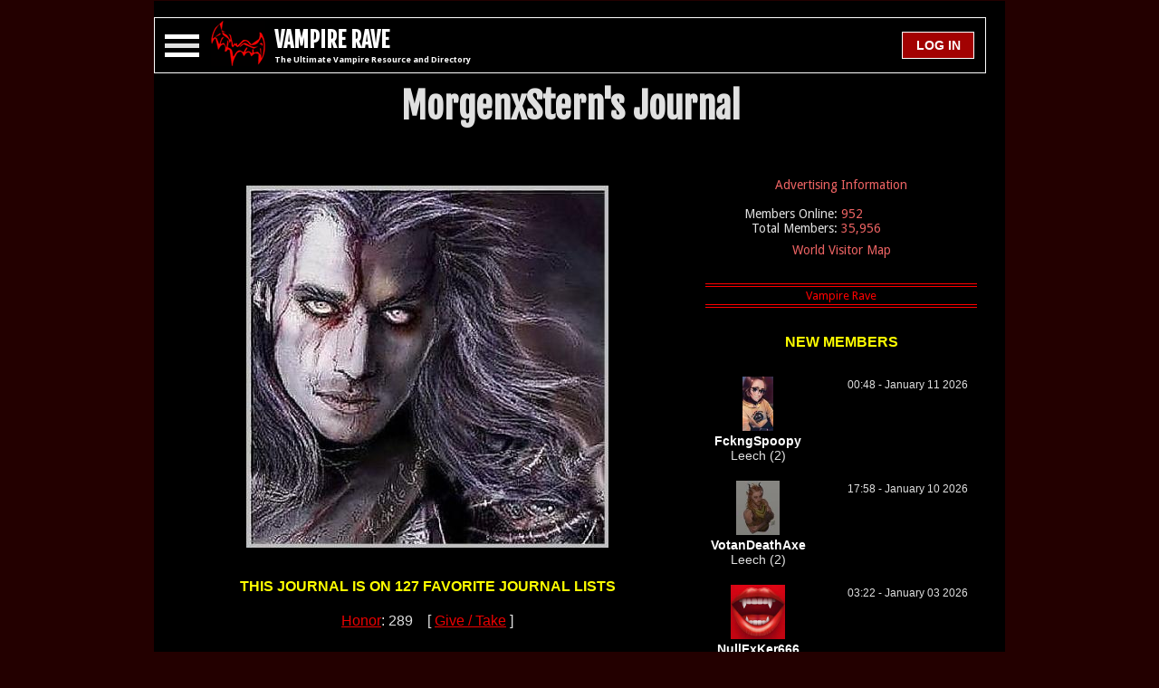

--- FILE ---
content_type: text/html; charset=utf-8
request_url: https://www.vampirerave.com/journal/journal_section.php?section=personal&journal=MorgenxStern&page=May%202021
body_size: 17376
content:
<!DOCTYPE html>
<html>
<head>
  <script>var timerStart = Date.now(); </script>
  <title>MorgenxStern's Vampire Journal | Music and Comments</title>
  <meta charset="UTF-8">
  <meta name="google" content="notranslate">
  <meta http-equiv="Content-Language" content="en">
  <link rel="shortcut icon" href="/favicon.ico">
  <link rel="apple-touch-icon" sizes="180x180" href="/apple-touch-icon.png">
  <link rel="manifest" href="/manifest.json">
  <link rel="mask-icon" href="/safari-pinned-tab.svg" color="#5bbad5">
  <meta name="theme-color" content="#000000">
  <meta http-equiv="Content-Type" content="text/html; charset=UTF-8" />
  <meta http-equiv="X-UA-Compatible" content="IE=edge,chrome=1">
  <meta name="viewport" content="width=device-width, initial-scale=1, maximum-scale=1, minimal-ui">
  <meta http-equiv="Content-Style-Type" content="text/css" />
  <meta name="description" content="“Nothing behind me, everything ahead of me, as is ever so on the road.”  Jack Kerouac" />
  <meta name="copyright" content="1995, The Dark Network" />
  <meta http-equiv="audience" content="everything" />
  <meta name="author" content="CT Thompson" />
  <meta name="distribution" content="global" />
  <meta name="revisit-after" content="1 day" />

  <link rel="stylesheet" href="https://www.vampirerave.com/inc/layouts/css/phantasm.css" type="text/css" />
  <link rel="stylesheet" href="https://fonts.googleapis.com/css?family=Roboto:700|Fjalla+One|Droid+Sans%3A400%2C700" type="text/css" media="all" />

  <meta name="twitter:card"         content="summary">
  <meta name="twitter:url"          content="https://www.vampirerave.com/journal/journal_section.php?section=personal&journal=MorgenxStern&page=May%202021">
  <meta name="twitter:title"        content="MorgenxStern's Vampire Journal | Music and Comments">
  <meta name="twitter:description"  content="“Nothing behind me, everything ahead of me, as is ever so on the road.”  Jack Kerouac">
  <meta name="twitter:image"        content="https://www.vampirerave.com/inc/layouts/images/phantasm/bat.png">

  <meta property="og:site_name"     content="Vampire Rave" />
  <meta property="og:url"           content="https://www.vampirerave.com/journal/journal_section.php?section=personal&journal=MorgenxStern&page=May%202021" />
  <meta property="og:type"          content="website" />
  <meta property="og:title"         content="MorgenxStern's Vampire Journal | Music and Comments" />
  <meta property="og:description"   content="“Nothing behind me, everything ahead of me, as is ever so on the road.”  Jack Kerouac" />
  <meta property="og:image"         content="https://www.vampirerave.com/inc/layouts/images/phantasm/bat.png" />

  <meta itemprop="name" content="MorgenxStern's Vampire Journal | Music and Comments">
  <meta itemprop="description" content="“Nothing behind me, everything ahead of me, as is ever so on the road.”  Jack Kerouac">
  <meta itemprop="image" content="https://www.vampirerave.com/inc/layouts/images/phantasm/bat.png">

  <link rel="canonical" href="https://www.vampirerave.com/journal/journal_section.php?section=personal&journal=MorgenxStern&page=May%202021" />

  <script src="https://ajax.googleapis.com/ajax/libs/jquery/1.12.4/jquery.min.js"></script>
  <script src="https://www.vampirerave.com/inc/moment.js"></script>
  <script src="https://www.vampirerave.com/inc/jquery.countdown.min.js"></script>

  
<style>
  @font-face {
    font-family: 'Ancient Upiori';
    font-style: normal;
    font-weight: normal;
    src: local('Ancient Upiori'), local('Ancient Upiori'), url(/images/Upiori/ancient_upiori.ttf) format('truetype');
  }
</style>



</head>
<body class="holy-grail">

  <div id="wrapfabtest">
    <div class="adBanner" style="background-color:transparent; height:1px; width:1px;">
    </div>
  </div>
  <div id="ab-warning" style="display:none; min-width:250px; overflow-y: auto; flex-wrap:wrap; align-items:center; background-color:yellow; position: fixed; top: 50%; left: 50%; -webkit-transform: translate(-50%, -50%); transform: translate(-50%, -50%); border: 2px solid white; border-radius:10px; padding:15px;">
    <div style="width:100%; color:black; font-family: 'Roboto:700', sans-serif; font-weight:bold; font-size: 1em;">
	  <span style="font-size:30px;"><center>AD BLOCKING SOFTWARE DETECTED</center></span><br />
	</div>
	<div style="width:100%; color:black; font-family: 'Roboto:700', sans-serif; font-weight:bold; font-size: 1em;">
	  You are not a Premium Member and you are blocking ads. You are using Vampire Rave for free. Vampire Rave relies on ads in order to operate. Please disable your Ad Blocker. This can easily be done for Vampire Rave only.<br /><br />
	  If you are using Chrome, click the red hand button at the top right of the screen:<br /><br />
	  <center><img src="/images/ab-click.png" width="80" height="69" /></center><br />
	  Then select: <i>Don't run on pages on this site</i><br /><br />
	  If you do it correctly, the red hand will turn to green and you will no longer see this message.<br /><br /><br />
	</div>
	<div style="width:100%; color:black; font-family: 'Roboto:700', sans-serif; font-weight:bold; font-size: 1em;">
	  This window will close in <span id="count1" style="color:black; font-family: 'Roboto:700', sans-serif; font-weight:bold; font-size: 1em;"></span> seconds.
	  <br /><br />
	</div>
	<div style="width:100%; color:black; font-family: 'Roboto:700', sans-serif; font-weight:bold; font-size: 1em;">
	  <span style="font-size:30px;"><center>THANK YOU FOR USING VAMPIRE RAVE</center></span>
    </div>
  </div>


<script type="text/javascript">
if (self != top){
  if (document.images) top.location.replace(document.location.href);
  else top.location.href = document.location.href;
}
</script>

<script>
  window.onresize = displayWindowSize;

  function createCookie(name,value,days) {
    if (days) {
        var date = new Date();
        date.setTime(date.getTime()+(days*24*60*60*1000));
        var expires = "; expires="+date.toGMTString();
    }
    else var expires = "";
    document.cookie = name+"="+value+expires+"; path=/";
  }

  function displayWindowSize() {
    myWidth = window.innerWidth;
    myHeight = window.innerHeight;

	// Cookie for screen resolution
	var r = myWidth + "|" + myHeight;
	createCookie("VR_REZ", r, 60);

	// Do stuff based on screen size
	if (myWidth >= 600) {
	  document.getElementById('bat-logo').style.display='block';
	  document.getElementById('vr').innerHTML = "VAMPIRE RAVE";
	} else {
	  document.getElementById('bat-logo').style.display='none';
	  document.getElementById('vr').innerHTML = "VR";
	} // end if (myWidth >= 600)

	if (myWidth >= 865 && myWidth < 1280) {
	  if (document.getElementById('skyscraper').innerHTML != "") {
        document.getElementById('skyscraper').setAttribute("style","max-width: 170px; min-width: 170px; min-height:630px; text-align:center;");
	  }

	} else {
	  document.getElementById('skyscraper').setAttribute("style","display:none;");
      document.getElementById('skyscraper').innerHTML = "";
	} // end if (myWidth >= 865)

	// Mobile, inner-page 300x250 rectangles. Called from referring page, not Phantasm. Replaced in generate_layout.
	if(document.getElementById('mobile-inner-page')!=null) {
	  if (myWidth < 865 && document.getElementById('mobile-inner-page').innerHTML != '') {
	    document.getElementById('mobile-inner-page').setAttribute("style","text-align: center; width: 100%; margin: 16px 0 16px 0;");
	  } else {
	    document.getElementById('mobile-inner-page').setAttribute("style","text-align: center; width: 100%; margin: 16px 0 16px 0;");
	    // document.getElementById('mobile-inner-page').setAttribute("style","display:none;");
	    // document.getElementById('mobile-inner-page').innerHTML = '';
	  }
	}

	if (myWidth >= 1280) {
	  if (document.getElementById('medium-rectangle').innerHTML != "") {
        document.getElementById('medium-rectangle').setAttribute("style","float: right; width: 320px; min-width:320px; text-align: center;");
	  }	else {
	     document.getElementById('medium-rectangle').setAttribute("style","display:none;");
		 document.getElementById('medium-rectangle').innerHTML = "";
	  }
	} else {
	  document.getElementById('medium-rectangle').setAttribute("style","display:none;");
	  document.getElementById('medium-rectangle').innerHTML = "";
	} // end if (myWidth >= 1280

	// Leaderboard or Mobile Ads. Only do on page load. Do not do when page is resized.
  if (myWidth < 728) {
	  // Mobile
	  document.getElementById('header-ad-child-728').innerHTML = "";
	  document.getElementById('header-ad-child-728').setAttribute("style","display: none;");
	} else {
	  // Leaderboard
	  document.getElementById('header-ad-child-mobile').innerHTML = "";
	  document.getElementById('header-ad-child-mobile').setAttribute("style","display: none;");
	}

	if (document.getElementById('header-ad-child-728').innerHTML == '' && document.getElementById('header-ad-child-mobile').innerHTML == '') {
	  document.getElementById('header-ad-container').setAttribute("style","display: none;");
	} else {
	  document.getElementById('header-ad-container').setAttribute("style","width: 100%; min-width: 320px; display:inline-block; vertical-align:top; text-align: center;");
	}

    if (0) {
	  // Mobile
	  document.getElementById('header-ad-child-mobile').innerHTML = "";
	  document.getElementById('header-ad-child-mobile').setAttribute("style","display: none;");
	  // Leaderboard
	  document.getElementById('header-ad-child-728').innerHTML = "";
	  document.getElementById('header-ad-child-728').setAttribute("style","display: block; height:90px;");
	}

	// Resize inner content to protect against big broken div's
	var maxW = 0;
	if (myWidth >= 1300) {
	  maxW = myWidth - 240 - 240 - 320 - 5 - 5 - 5 - 10;
	} else if (myWidth >= 1280) {
	  maxW = myWidth - 170 - 170 - 320 - 5 - 5 - 5 - 10;
	} else if (myWidth >= 1088) {
	  maxW = myWidth - 170 - 170 - 164 - 5 - 5 - 5 - 14;
	} else if (myWidth >= 865) {
	  maxW = myWidth - 164 - 26 - 2;
	} else {
	  maxW = myWidth - 26 - 11;
	}
    document.getElementById('content-left-inner').style.maxWidth = maxW;
    document.getElementById('content-left-inner').style.Width = maxW;

	var w = 0;
	if (myWidth < 1088) {
	  w = myWidth;
	} else if (myWidth >=1088 && myWidth < 1300) {
	  w = myWidth - 170 - 170 ;
	} else {
	  w = myWidth - 240 - 240;
	}

	document.getElementById('content-wrapper').setAttribute("style", "width: " + (w-16) + "; margin: 0; padding: 0");

	w =  $('#content-wrapper').width();
	var ww = "font-family: 'Roboto:700', sans-serif; font-size: 1em; line-height: 1.2; height:60px; background-color: black;  border-style: solid; border-width: 1px; border-color: white; z-index:5; width: " + (w-2) + "px; min-width: 340px; display: flex; justify-content: center; align-items:center;";
	document.getElementById('header-div').setAttribute("style", ww);

	if (myWidth < 728) {
      document.getElementById('ultimate').style.display='none';
	} else {
	  document.getElementById('ultimate').style.display='inline';
	}

	if ( document.getElementById('user-avatar') != null ) {
	  if (myWidth < 500) {
	    document.getElementById('user-avatar').style.display='none';
	  } else {
	    document.getElementById('user-avatar').style.display='block';
	  }
	}

    document.getElementById('sticky-header-spacer').setAttribute("style", "display: none;");

	// If the window is resized, and nav-menu is open, move nav-menu to the bottom of header-div
	if (document.getElementById('nav-menu').style.display != 'none') {
      var el = $('#header-div');
	  var bottom = el.offset().top + el.outerHeight(true)
	  var left = el.offset().left;
	  document.getElementById('nav-menu').style.top = (bottom - 1);
	  document.getElementById('nav-menu').style.left = left;
	}

document.getElementById('vr').innerHTML = "VAMPIRE RAVE";
  }; // end function displayWindowSize()

  function move_nav_window() {
    // make sure nav-menu is always right below header-div
	if (document.getElementById('nav-menu').style.display != 'none') {
      var el = $('#header-div');
	  var bottom = el.offset().top + el.outerHeight(true)
	  var left = el.offset().left;
	  document.getElementById('nav-menu').style.top = (bottom - 1);
	  document.getElementById('nav-menu').style.left = left;
	}
  }

  function getMobileOperatingSystem() {
    var userAgent = navigator.userAgent || navigator.vendor || window.opera;
    if ( userAgent.match( /iPad/i ) || userAgent.match( /iPhone/i ) || userAgent.match( /iPod/i ) ) {
      return 'iOS';
	} else if ( userAgent.match( /Android/i ) ) {
      return 'Android';
	} else {
      return 'unknown';
    }
  }


  //function get_social_media_stats() {
  //  var xhttp = new XMLHttpRequest();
  //  xhttp.onreadystatechange = function() {
  //    if (xhttp.readyState == 4 && xhttp.status == 200) {
  //      var myArr = JSON.parse(xhttp.responseText);
  //      document.getElementById("fb-likes").innerHTML = Intl.NumberFormat().format(myArr['facebook']);
  //		document.getElementById("google-likes").innerHTML = Intl.NumberFormat().format(myArr['gplus']);
  //		document.getElementById("stumbleupon-likes").innerHTML = Intl.NumberFormat().format(myArr['stumble']);
  //	  }
  //  };
  //  xhttp.open("GET", "https://www.vampirerave.com/inc/layouts/templates/get_social_counts.php?thisurl=https://www.vampirerave.com/journal/journal_section.php?section=personal&journal=MorgenxStern&page=May%202021", true);
  //  xhttp.send();
  //}

  <!-- Sticky Header -->
  <!-- Scroll up, stop -->
  var lastScrollTop = document.documentElement.scrollTop;
  function position_header() {
    $( window ).scroll(
      function() {
		// set header-div width to that of content-wrapper //
		var  w =  $('#content-wrapper').width();
		var offsets = $('#header-div').offset();

		// Sticky Nav Header
		var header_div_top = offsets.top;
        if (header_div_top < $("#header-ad-container").height()) { header_div_top = $("#header-ad-container").height(); }
	    var to_scroll = header_div_top - $( window ).scrollTop();
		if (to_scroll < 0) { to_scroll = 0; }
		if (to_scroll == 0) {
		  var s = "font-family: 'Roboto:700', sans-serif; font-size: 1em; line-height: 1.2; height:60px; background-color: black; border-style: solid; border-width: 1px; border-color: white; z-index:5; width: " + (w-2) + "px; top: 0; position: fixed;  min-width: 340px; display: flex; justify-content: center; align-items:center;";
	      document.getElementById('header-div').setAttribute("style", s);
		  s = "height:60px; display: block;";
		  document.getElementById('sticky-header-spacer').setAttribute("style", s);
	    } else {
		  var s = "font-family: 'Roboto:700', sans-serif; font-size: 1em; line-height: 1.2; height:60px; background-color: black; border-style: solid; border-width: 1px; border-color: white; z-index:5; width: " + (w-2) + "px; position: static;  min-width: 340px; display: flex; justify-content: center; align-items:center;";
	      document.getElementById('header-div').setAttribute("style", s);
	      s = "display: none;";
		  document.getElementById('sticky-header-spacer').setAttribute("style", s);
		}

		// Nav Menu
        var st = window.pageYOffset || document.documentElement.scrollTop;
        if (st > lastScrollTop){
          // downscroll code
        } else {
          // upscroll code

		  // The distance between the bottom of header-div and the top of nav-menu can be zero or negative. It can NEVER be positive.
		  // If the distance is positive, move nav-menu to the bottom of header-div.
		  if (document.getElementById('nav-menu').style.display != 'none') {
		    // We're scrolling up, move the nav menu.
			// But ONLY move the menu if we scroll up past the top of the nav menu (where a gap would be created).
            var original_open_position = nav_open_position.replace("px", "");
            // compute: if we move, what will the top of the nav menu postion be? If it is not less than original_open_position, don't do it.
            var w =  $('#content-wrapper').width();
		    var offsets = $('#header-div').offset();
            var top = offsets.top + 60 + 1;
            if (top<original_open_position) {
			  // var w =  $('#content-wrapper').width();
		      // var offsets = $('#header-div').offset();
              // var top = offsets.top + 60 + 1;
		      var left = offsets.left;
              document.getElementById('nav-menu').style.top = top.toString() + "px";
		      document.getElementById('nav-menu').style.left = left.toString() + "px";
		      document.getElementById('nav-menu').style.maxWidth = w.toString() + "px";
			}
		  }
		}
        lastScrollTop = st;
        // end Nav Menu
      } // end function
	);
  }

  // Escape Keypress
  $(document).keyup(function(e) {
    if (e.keyCode == 27) {
      document.getElementById('overlay').style.display = 'none';
      // document.getElementById('social-window').style.display = 'none';
      document.getElementById('login-window').style.display = 'none';
      document.getElementById('message-window').style.display = 'none';
	  if (document.getElementById('nav-menu').style.display != 'none') {
	    var toggles = document.querySelectorAll(".c-hamburger");
        for (var i = toggles.length - 1; i >= 0; i--) {
          var toggle = toggles[i];
		  (toggle.classList.contains("is-active") === true) ? toggle.classList.remove("is-active") : toggle.classList.add("is-active");
        };
		close_nav_menu();
	  }
	}
  });

  function close_nav_menu() {
	if (document.getElementById('nav-personal-menu') != null) { document.getElementById('nav-personal-menu').style.height = '0px'; }
	if (document.getElementById('nav-premium-menu') != null) { document.getElementById('nav-premium-menu').style.height = '0px'; }
	if (document.getElementById('nav-profile-menu') != null) { document.getElementById('nav-profile-menu').style.height = '0px'; }
	if (document.getElementById('nav-portfolio-menu') != null) { document.getElementById('nav-portfolio-menu').style.height = '0px'; }
	if (document.getElementById('nav-journal-menu') != null) { document.getElementById('nav-journal-menu').style.height = '0px'; }
    if (document.getElementById('nav-advertising-menu') != null) { document.getElementById('nav-advertising-menu').style.height = '0px'; }
	if (document.getElementById('nav-acolyte-menu') != null) { document.getElementById('nav-acolyte-menu').style.height = '0px'; }
	if (document.getElementById('nav-procurator-menu') != null) { document.getElementById('nav-procurator-menu').style.height = '0px'; }
	if (document.getElementById('nav-dominar-menu') != null) { document.getElementById('nav-dominar-menu').style.height = '0px'; }
	if (document.getElementById('nav-sentoran-menu') != null) { document.getElementById('nav-sentoran-menu').style.height = '0px'; }
	if (document.getElementById('nav-regent-menu') != null) { document.getElementById('nav-regent-menu').style.height = '0px'; }
	if (document.getElementById('nav-administrator-menu') != null) { document.getElementById('nav-administrator-menu').style.height = '0px'; }
	if (document.getElementById('nav-the-prince-menu') != null) { document.getElementById('nav-the-prince-menu').style.height = '0px'; }
	document.getElementById('nav-main-menu').style.height = '0px';
	document.getElementById('nav-members-menu').style.height = '0px';
	document.getElementById('nav-societies-menu').style.height = '0px';
    document.getElementById('nav-services-menu').style.height = '0px';
    $("#nav-menu").fadeOut(650);
  }

</script>

<div class="holy-grail__body">
  <div class="holy-grail__content" style="margin: 0px; padding: 0px;">
    <div id="content-wrapper" style="margin: 0; padding: 0; width:100%;">

	  <!-- Fixed top ad -->
	  <div id="header-ad-container" style="display: none;">
	    <div id="header-pre-ad-container" style="width: 100%; min-width: 320px; height:2px;"></div>

		<div id="header-ad-child-728" style="display: none;">

<!-- V Rave 728x90 -->

   <script async src="https://pagead2.googlesyndication.com/pagead/js/adsbygoogle.js?client=ca-pub-9924029466086247" crossorigin="anonymous"></script>
   <!-- V Rave 728x90 -->
   <ins class="adsbygoogle"
        style="display:inline-block;width:728px;height:90px"
        data-ad-client="ca-pub-9924029466086247"
        data-ad-slot="1926188865"></ins>
   <script>
        (adsbygoogle = window.adsbygoogle || []).push({});
   </script>

		</div>

		<div id="header-ad-child-mobile" style="text-align:center; width:100%; height:70px;">

<!-- V Rave Mobile -->

<script async src="https://pagead2.googlesyndication.com/pagead/js/adsbygoogle.js?client=ca-pub-9924029466086247"
   crossorigin="anonymous"></script>
<!-- V Rave Mobile -->
<ins class="adsbygoogle"
   style="display:inline-block;width:320px;height:50px"
   data-ad-client="ca-pub-9924029466086247"
   data-ad-slot="7990419986"></ins>
<script>
   (adsbygoogle = window.adsbygoogle || []).push({});
</script>

		</div>

		<div id="header-post-ad-container" style="width: 100%; min-width: 320px; height:2px;"></div>
	  </div>

      <div id="header-div" style="font-family: 'Roboto:700', sans-serif; font-size: 1em; line-height: 1.2; height:60px; background-color: black; border-style: solid; border-width: 1px; border-color: white; z-index:5; min-width: 340px; display: flex; justify-content: center; align-items:center;">
        <div class="c-hamburger c-hamburger--htx" style="float: left;"><span>.</span></div>

        <div id="bat-logo" style="float: left; margin-left:2px; display:none;">
		    <a href="/"><img src="https://www.vampirerave.com/inc/layouts/images/phantasm/bat.png" alt="Real vampires love Vampire Rave." width="60" height="50" /></a>
		</div>

		<div id="vr-div" style="float: left; margin:1px 0 0 10px; font-family: 'Fjalla One', sans-serif; font-size: 1.5em; line-height: 1.3; font-weight: bold; height:60px; display: flex; justify-content: center; align-items:center;">
		  <div>
		    <a href="/" class="no-style"><span id="vr">VR</span></a><br />
		    <span id="ultimate" style="display: none;"><h1>The Ultimate Vampire Resource and Directory</h1></span>
		  </div>
		</div>


		<div style="height:60px; float: left; margin:0; text-align:center; display: flex; justify-content: center; align-items:center; flex-grow:2;">

		</div>
		
		<div id="login-button" style="float:right; margin: 0px 12px 0px 0px;; height:60px; display: flex; justify-content: center; align-items:center;">
		  <div>
		

			<input type="button" value=" LOG IN " class="mc-link-spans" style="padding: 0 !important; width:80px; min-width:80px; height:30px; font-size: 14px; font-weight: bold; vertical-align: middle; display: table-cell;" onmouseover="this.style.cursor='pointer'" onclick="document.getElementById('overlay').style.display='block'; document.getElementById('login-window').style.display='block'; document.getElementById('login-username').focus();" />

		  </div>
		</div>
	  </div>

	  <div id="sticky-header-spacer" style="display: none;"></div>

<script>
  function toggle_nav(to_toggle) {
	var current_height = document.getElementById(to_toggle).style.height;
	if (current_height == '' || current_height == '0px' || current_height == null) { current_height = '0'; }
	var the_id = '#' + to_toggle;
    if (current_height == '0') {
      $(the_id).animate({ height: $(the_id).get(0).scrollHeight }, 100, function(){ $(this).height('auto'); });
	} else {
	  $(the_id).animate({height: 0}, 10);
	}
  }
</script>

      <div id="nav-menu" style="display: none; position: absolute; z-index: 2; padding: 0; margin: 0; background-color: #170000; font-family: 'Roboto:700', sans-serif; font-size: 1em; border-style: solid; border-width: 1px; border-color: white;">

		<nav>

		    <div class="menu-item">
		      <h4><a href="#" onclick="toggle_nav('nav-main-menu');return false;">Main Menu</a></h4>
		      <ul id="nav-main-menu">
		        <li><a href="/">Home</a></li>
				<li><a href="/help.php">Request Help</a></li>
		        <li><a href="/kb.php">The VR Manual</a></li>
		        <li><a href="/news/news.php">News</a></li>
				<li><a href="/faq.php">FAQ</a></li>
				<li><a href="/levels2.php">Status System</a></li>
				<li><a href="/vampire.php">What is a Vampire?</a></li>
				<li style="height:30px;"><a href="/db/"><p style="text-align:left; float: left; margin:0; width:240px;">The Vampire Database</p><p style="text-align:right; float: left; margin:0; width:100px; margin: 0px 0px 0px -40px;">[ 12,415 ]</p></a></li>
				<li><a href="/bw/">Blood and Water</a></li>
				<li><a href="/editorials/">Editor's Corner</a></li>
				<li><a href="/inspiration.php">Inspiration</a></li>
				<li><a href="/banners.php">Banners</a></li>
				<li><a href="/code_updates.php">Code Base Updates</a></li>
				<li><a href="/contact.php">Contact Us</a></li>
		      </ul>
		    </div>

		    <div class="menu-item">
		      <h4><a href="#" onclick="toggle_nav('nav-members-menu');return false;">Members</a></h4>
		      <ul id="nav-members-menu">
		        <li><a href="/getting_started.php">Getting Started</a></li>
		        <li style="height:30px;"><a href="/online.php"><p style="text-align:left; float: left; margin:0; width:240px;">Who's Online</p><p style="text-align:right; float: left; margin:0; width:100px; margin: 0px 0px 0px -40px;">[ 952 ]</p></a></li>
            <li style="height:30px;"><a href="/stream"><p style="text-align:left; float: left; margin:0; width:240px;">The Stream</p><p style="text-align:right; float: left; margin:0; width:100px; margin: 0px 0px 0px -40px;">[ 70,518 ]</p></a></li>
		        <li><a href="/vr_ip_map.php">World Visitor Map</a></li>
		        <li><a href="/kismet.php">Kismet</a></li>
		        <li style="height:30px;"><a href="/levels.php"><p style="text-align:left; float: left; margin:0; width:240px;">User Levels</p><p style="text-align:right; float: left; margin:0; width:100px; margin: 0px 0px 0px -40px;">[ 35,956 ]</p></a></li>
		        <li><a href="/top.php">The Top</a></li>
		        <li style="height:30px;"><a href="/vc/"><p style="text-align:left; float: left; margin:0; width:240px;">Vamp Cams</p><p style="text-align:right; float: left; margin:0; width:100px; margin: 0px 0px 0px -40px;">[ 0 ]</p></a></li>
		        <li style="height:30px;"><a href="/public_pages.php"><p style="text-align:left; float: left; margin:0; width:240px;">Member Pages</p><p style="text-align:right; float: left; margin:0; width:100px; margin: 0px 0px 0px -40px;">[ 546 ]</p></a></li>
		        <li style="height:30px;"><a href="/profiles/profiles.php"><p style="text-align:left; float: left; margin:0; width:240px;">Profiles</p><p style="text-align:right; float: left; margin:0; width:100px; margin: 0px 0px 0px -40px;">[ 27,759 ]</p></a></li>
		        <li style="height:30px;"><a href="/portfolios.php"><p style="text-align:left; float: left; margin:0; width:240px;">Portfolios</p><p style="text-align:right; float: left; margin:0; width:100px; margin: 0px 0px 0px -40px;">[ 9,370 ]</p></a></li>
		        <li style="height:30px;"><a href="/journal/journals.php"><p style="text-align:left; float: left; margin:0; width:240px;">Journals</p><p style="text-align:right; float: left; margin:0; width:100px; margin: 0px 0px 0px -40px;">[ 20,309 ]</p></a></li>
		        <li style="height:30px;"><a href="/member_articles.php"><p style="text-align:left; float: left; margin:0; width:240px;">Member Articles</p><p style="text-align:right; float: left; margin:0; width:100px; margin: 0px 0px 0px -40px;">[ 192 ]</p></a></li>
		        <li style="height:30px;"><a href="/polls_all.php"><p style="text-align:left; float: left; margin:0; width:240px;">Polls</p><p style="text-align:right; float: left; margin:0; width:100px; margin: 0px 0px 0px -40px;">[ 1,663 ]</p></a></li>
		        <li style="height:30px;"><a href="/forum/forum.php?group=1"><p style="text-align:left; float: left; margin:0; width:240px;">The Forum</p><p style="text-align:right; float: left; margin:0; width:100px; margin: 0px 0px 0px -40px;">[ 28,864 ]</p></a></li>
		        <li><a href="/chat/index.php">VR Chat</a></li>
				<li><a href="/chat/private.php">Private Chat</a></li>
		        <li style="height:30px;"><a href="/mentorships/mentorships.php"><p style="text-align:left; float: left; margin:0; width:240px;">Mentorships</p><p style="text-align:right; float: left; margin:0; width:100px; margin: 0px 0px 0px -40px;">[ 339 ]</p></a></li>
		        <!-- <li><a href="/games/">Games</a></li> -->
		        <li style="height:30px;"><a href="/high_sires.php"><p style="text-align:left; float: left; margin:0; width:240px;">The Immortals</p><p style="text-align:right; float: left; margin:0; width:100px; margin: 0px 0px 0px -40px;">[ 585 ]</p></a></li>
		        <li><a href="/honor/">Honor</a></li>
		        <li><a href="/what_theyre_doing.php">What They're Doing</a></li>
				<li><a href="/acolyte.php">Take the Acolyte Test</a></li>
		      </ul>
		    </div>

		    <div class="menu-item">
		      <h4><a href="#" onclick="toggle_nav('nav-societies-menu');return false;">Societies</a></h4>
		      <ul id="nav-societies-menu">
		        <li style="height:30px;"><a href="/houses/houses.php?org=Alliance"><p style="text-align:left; float: left; margin:0; width:240px;">Aliances</p><p style="text-align:right; float: left; margin:0; width:100px; margin: 0px 0px 0px -40px;">[ 9 ]</p></a></li>
		        <li style="height:30px;"><a href="/houses/houses.php?org=House"><p style="text-align:left; float: left; margin:0; width:240px;">Houses</p><p style="text-align:right; float: left; margin:0; width:100px; margin: 0px 0px 0px -40px;">[ 7 ]</p></a></li>
		        <li style="height:30px;"><a href="/houses/houses.php?org=Coven"><p style="text-align:left; float: left; margin:0; width:240px;">Covens</p><p style="text-align:right; float: left; margin:0; width:100px; margin: 0px 0px 0px -40px;">[ 36 ]</p></a></li>
		        <li><a href="/houses/faq.php">FAQ</a></li>
		        <li><a href="/houses/marks.php">Marks</a></li>
		        <li><a href="/society_representations.php">Representations</a></li>
		        <li><a href="/houses/standings.php">Standings</a></li>
		      </ul>
		    </div>

		    <div class="menu-item">
		      <h4><a href="#" onclick="toggle_nav('nav-services-menu');return false;">Services</a></h4>
		      <ul id="nav-services-menu">
		        <li><a href="/adinfo.php">Advertising Information</a></li>
                <li style="height:30px;"><a href="/modules/links/index.php?group=1"><p style="text-align:left; float: left; margin:0; width:240px;">Links</p><p style="text-align:right; float: left; margin:0; width:100px; margin: 0px 0px 0px -40px;">[ 447 ]</p></a></li>
		        <li><a href="/premium.php">Premium Membership Benefits</a></li>
				<li><a href="/premium_faq.php">Premium Membership FAQ</a></li>
		        <li><a href="/pm.php">Premium Membership Instant Activation</a></li>
		        <li><a href="/store.php">VR Store</a></li>
			  </ul>
		    </div>

		</nav>

	  </div>

	  <div id="header-notification-container" style="margin-top: 2px; padding: 1px; background-color: white; vertical-align: middle; display: none;">
	    <div id="notification-message" style="margin: 0; padding: 4px 0 4px 0; width: 100%; background-color: red; text-align: center; font-family: 'Droid Sans', sans-serif, Georgia, Verdana, Arial, Helvetica; font-weight: bold; color: black; "></div>
	  </div>

	  <div style="font-family: 'Fjalla One', sans-serif; font-size: 2.5em; line-height: 1.3; font-weight: bold; text-align:center; margin: 0; padding: 10px 0 20px 0; display: inline-block; width:100%;">
		<div style="width:100%; word-break: break-word; word-wrap:break-word; overflow-wrap: break-word;" id="headline">
	      MorgenxStern's Journal<br />
	    </div>
		<div style="width:100%;  word-break: break-word; word-wrap:break-word; overflow-wrap: break-word; font-size:18px; font-weight:normal;" id="sub-headline">
	      <br />
	    </div>
	  </div>

	  <div style="display: flex; flex: row nowrap flex-start;">
	    <div style="display: flex; order: 1; font-family: 'Roboto:700', sans-serif; font-size: 1em; line-height: 1.2; min-height: 600px; padding: 0 0 0 5px;">
		  <div id="content-left-inner" style="justify-content: flex-start; align-items: flex-start; max-width: -37px; width: -37px;">

	        
  <script language="javascript" type="text/javascript">

  function create_xmlhr() {
    var http;
    try  { http = new XMLHttpRequest(); }
    catch (e) {
	    try { http = new ActiveXObject("Msxml2.XMLHTTP"); }
	    catch (e) {
	      try { http = new ActiveXObject("Microsoft.XMLHTTP"); }
	      catch (e) {
	        alert("Vampire Rave requires an AJAX capable browser. We recommend the newest version of Firefox.");
		      return false;
	      } // end catch
	    } // end catch
    }  // end catch
    return http;
  }

  function isEmpty(obj) {
    for(var prop in obj) {
        if(obj.hasOwnProperty(prop))
            return false;
    }
    return true;
  }

  function decrypt(id, t) {
    var div_name = 'm_e_' + id;
    var div = document.getElementById(div_name);
    var input_name = 'upiori_key_' + id;
    input_box = document.getElementById(input_name).value;

	  var http = create_xmlhr();
    var url = '/journal/inc/decode_message.php?id='+id+'&key='+input_box+'&t='+t;
    http.open("GET", url, true);
    http.onreadystatechange = function() {
      if(http.readyState == 4 && http.status == 200) {
		    div.innerHTML = http.responseText;
	    }
    }
    http.send(null);
    http.close;
  }

  function post_comment(id, com) {
    var p = document.getElementById('post-comment-'+id);
	  p.disabled = true;
    comment = document.getElementById(com).value;
	  var http = create_xmlhr();
    var url = '/journal/inc/post_comment.php';
	  var params = 'section=personal&journal=MorgenxStern&id='+id+'&comment='+encodeURIComponent(comment);
    http.open("POST", url, true);
	  http.setRequestHeader("Content-type", "application/x-www-form-urlencoded");
    http.onreadystatechange = function() {
      if(http.readyState == 4 && http.status == 200) {
		    alert(http.responseText);
		    document.getElementById(com).value = "";
		    p.disabled = false;
		    if (http.responseText == 'Comment posted.') { reload_comments(id); }
	    }
    }
    http.send(params);
    http.close;
    console.log(params);
  }

  function reload_comments(id) {
	  var http = create_xmlhr();
	  var t = encodeURIComponent('https://www.vampirerave.com/journal/journal_section.php?section=personal&journal=MorgenxStern&page=May%202021');
    var url = '/journal/inc/get_comments.php?section2=personal&journal2=MorgenxStern&id2='+id+'&tz2=0&tp='+t;
    http.open("GET", url, true);
	  http.setRequestHeader("Content-type", "application/x-www-form-urlencoded");
    http.onreadystatechange = function() {
      if(http.readyState == 4 && http.status == 200) {
	      var i = 'div-comments-'+id;
		    document.getElementById(i).innerHTML = http.responseText;
	    }
    }
    http.send(null);
    http.close;
  }
  
  </script>
  <br><center><div class="img-container" style="width:98%; text-align:center; margin-bottom:10px;"><a href="journal2.php?journal=MorgenxStern"><img src="/pictures/MorgenxStern-pic1.jpg" alt="MorgenxStern's Journal" border=0></a></div></center><br><center><span class="warn"><b>THIS JOURNAL IS ON 127 FAVORITE JOURNAL LISTS</b></span></b></center><br /><a name="start"></a><center><a href="/honor/honor.php?honor=MorgenxStern">Honor</a>: 289 &nbsp;&nbsp;&nbsp;[ <a href="/honor/give_honor.php?give=MorgenxStern&go_back_to_page=https%3A%2F%2Fwww.vampirerave.com%2Fjournal%2Fjournal_section.php%3Fsection%3Dpersonal%26journal%3DMorgenxStern%26page%3DMay%25202021">Give / Take</a> ]<br />
<!-- Mobile, Inner-page Ad -->
<center>
<div id="mobile-inner-page" style="width:300px; height:250px;">

<!-- V Rave In-article Responsive -->

     <script async src="https://pagead2.googlesyndication.com/pagead/js/adsbygoogle.js?client=ca-pub-9924029466086247"
          crossorigin="anonymous"></script>
     <ins class="adsbygoogle"
          style="display:block; text-align:center;"
          data-ad-layout="in-article"
          data-ad-format="fluid"
          data-ad-client="ca-pub-9924029466086247"
          data-ad-slot="8307570861"></ins>
     <script>
          (adsbygoogle = window.adsbygoogle || []).push({});
     </script>

</div>
</center>

    <br />
    <a href="/profiles/profiles2.php?profile=MorgenxStern" class="menu"><div class="new-marker" style="width:110px; text-align:center; font-size:24px;" onmouseover="javascript:this.style.color='red';" onmouseout="javascript:this.style.color='white';">PROFILE</div></a>
	<br />
<script>
  function sec1_click(v) {
    if (v == 1) { document.getElementById("sec1-nav-span").innerHTML = '<table style="width:100%; height:100%"><tr><td style="text-align:left; width:190px; font-size: 12px; color:inherit;"><b>Music and Comments</b></td><td style="text-align:right; font-size: 12px; color:inherit;"><b>[ 355 ]</b></td></tr></table>'; }
    if (v == 2) { document.getElementById("sec1-nav-span").innerHTML = '<table style="width:100%; height:100%"><tr><td style="text-align:left; width:190px; font-size: 12px; color:inherit;"><b>Peas or Pods</b></td><td style="text-align:right; font-size: 12px; color:inherit;"><b>[ 69 ]</b></td></tr></table>'; }
    if (v == 3) { document.getElementById("sec1-nav-span").innerHTML = '<table style="width:100%; height:100%"><tr><td style="text-align:left; width:190px; font-size: 12px; color:inherit;"><b>Way out There</b></td><td style="text-align:right; font-size: 12px; color:inherit;"><b>[ 5 ]</b></td></tr></table>'; }
    if (v == 4) { document.getElementById("sec1-nav-span").innerHTML = '<table style="width:100%; height:100%"><tr><td style="text-align:left; width:190px; font-size: 12px; color:inherit;"><b>mediations</b></td><td style="text-align:right; font-size: 12px; color:inherit;"><b>[ 7 ]</b></td></tr></table>'; }
    if (v == 5) { document.getElementById("sec1-nav-span").innerHTML = '<table style="width:100%; height:100%"><tr><td style="text-align:left; width:190px; font-size: 12px; color:inherit;"><b>thoughts</b></td><td style="text-align:right; font-size: 12px; color:inherit;"><b>[ 20 ]</b></td></tr></table>'; }
    document.getElementById("sec1-nav-ul").style.display='none';
  }
</script>
<center>
<br />
<div class="mc-menu">
  <ul>
    <li><a target="_self" onclick="if(document.getElementById('sec1-nav-ul').style.display =='block'){document.getElementById('sec1-nav-ul').style.display='none'}else{document.getElementById('sec1-nav-ul').style.display='block'}"><span id="sec1-nav-span"><table style="width:100%; height:100%"><tr><td style="text-align:left; width:190px; font-size: 12px; color:inherit;"><b>Music and Comments</b></td><td style="text-align:right; font-size: 12px; color:inherit;"><b>[ 355 ]</b></td></tr></table></span></a>
      <ul id="sec1-nav-ul" style="z-index:2">
<li style="background-color: black; color:white;"><a  onclick="sec1_click(1);" style="background-color: black; color:white;"><table style="width:100%; height:100%;"><tr><td style="text-align:left; width:190px; font-size: 12px; color:white;"">Music and Comments</td><td style="text-align:right; font-size: 12px; color:white;"">[ 355 ]</td></tr></table></a></li><li><a href="journal_section.php?section=poetry&journal=MorgenxStern" onclick="sec1_click(2);"><table style="width:100%; height:100%;"><tr><td style="text-align:left; width:190px; font-size: 12px;">Peas or Pods</td><td style="text-align:right; font-size: 12px;">[ 69 ]</td></tr></table></a></li><li><a href="journal_section.php?section=potions&journal=MorgenxStern" onclick="sec1_click(3);"><table style="width:100%; height:100%;"><tr><td style="text-align:left; width:190px; font-size: 12px;">Way out There</td><td style="text-align:right; font-size: 12px;">[ 5 ]</td></tr></table></a></li><li><a href="journal_section.php?section=spells&journal=MorgenxStern" onclick="sec1_click(4);"><table style="width:100%; height:100%;"><tr><td style="text-align:left; width:190px; font-size: 12px;">mediations</td><td style="text-align:right; font-size: 12px;">[ 7 ]</td></tr></table></a></li><li><a href="journal_section.php?section=stories&journal=MorgenxStern" onclick="sec1_click(5);"><table style="width:100%; height:100%;"><tr><td style="text-align:left; width:190px; font-size: 12px;">thoughts</td><td style="text-align:right; font-size: 12px;">[ 20 ]</td></tr></table></a></li>
      </ul>
    </li>
  </ul>
</div>
</center><br />
  
<script>
  function month1_click(v) {
    if (v == 1) { document.getElementById("month1-nav-span").innerHTML = '<table style="width:100%; height:100%"><tr><td style="text-align:left; font-size: 12px; color:inherit;"><b>January 2026</b></td></tr></table>'; }
    if (v == 2) { document.getElementById("month1-nav-span").innerHTML = '<table style="width:100%; height:100%"><tr><td style="text-align:left; font-size: 12px; color:inherit;"><b>December 2025</b></td></tr></table>'; }
    if (v == 3) { document.getElementById("month1-nav-span").innerHTML = '<table style="width:100%; height:100%"><tr><td style="text-align:left; font-size: 12px; color:inherit;"><b>November 2025</b></td></tr></table>'; }
    if (v == 4) { document.getElementById("month1-nav-span").innerHTML = '<table style="width:100%; height:100%"><tr><td style="text-align:left; font-size: 12px; color:inherit;"><b>October 2025</b></td></tr></table>'; }
    if (v == 5) { document.getElementById("month1-nav-span").innerHTML = '<table style="width:100%; height:100%"><tr><td style="text-align:left; font-size: 12px; color:inherit;"><b>September 2025</b></td></tr></table>'; }
    if (v == 6) { document.getElementById("month1-nav-span").innerHTML = '<table style="width:100%; height:100%"><tr><td style="text-align:left; font-size: 12px; color:inherit;"><b>August 2025</b></td></tr></table>'; }
    if (v == 7) { document.getElementById("month1-nav-span").innerHTML = '<table style="width:100%; height:100%"><tr><td style="text-align:left; font-size: 12px; color:inherit;"><b>July 2025</b></td></tr></table>'; }
    if (v == 8) { document.getElementById("month1-nav-span").innerHTML = '<table style="width:100%; height:100%"><tr><td style="text-align:left; font-size: 12px; color:inherit;"><b>June 2025</b></td></tr></table>'; }
    if (v == 9) { document.getElementById("month1-nav-span").innerHTML = '<table style="width:100%; height:100%"><tr><td style="text-align:left; font-size: 12px; color:inherit;"><b>May 2025</b></td></tr></table>'; }
    if (v == 10) { document.getElementById("month1-nav-span").innerHTML = '<table style="width:100%; height:100%"><tr><td style="text-align:left; font-size: 12px; color:inherit;"><b>April 2025</b></td></tr></table>'; }
    if (v == 11) { document.getElementById("month1-nav-span").innerHTML = '<table style="width:100%; height:100%"><tr><td style="text-align:left; font-size: 12px; color:inherit;"><b>February 2025</b></td></tr></table>'; }
    if (v == 12) { document.getElementById("month1-nav-span").innerHTML = '<table style="width:100%; height:100%"><tr><td style="text-align:left; font-size: 12px; color:inherit;"><b>January 2025</b></td></tr></table>'; }
    if (v == 13) { document.getElementById("month1-nav-span").innerHTML = '<table style="width:100%; height:100%"><tr><td style="text-align:left; font-size: 12px; color:inherit;"><b>December 2024</b></td></tr></table>'; }
    if (v == 14) { document.getElementById("month1-nav-span").innerHTML = '<table style="width:100%; height:100%"><tr><td style="text-align:left; font-size: 12px; color:inherit;"><b>November 2024</b></td></tr></table>'; }
    if (v == 15) { document.getElementById("month1-nav-span").innerHTML = '<table style="width:100%; height:100%"><tr><td style="text-align:left; font-size: 12px; color:inherit;"><b>October 2024</b></td></tr></table>'; }
    if (v == 16) { document.getElementById("month1-nav-span").innerHTML = '<table style="width:100%; height:100%"><tr><td style="text-align:left; font-size: 12px; color:inherit;"><b>September 2024</b></td></tr></table>'; }
    if (v == 17) { document.getElementById("month1-nav-span").innerHTML = '<table style="width:100%; height:100%"><tr><td style="text-align:left; font-size: 12px; color:inherit;"><b>August 2024</b></td></tr></table>'; }
    if (v == 18) { document.getElementById("month1-nav-span").innerHTML = '<table style="width:100%; height:100%"><tr><td style="text-align:left; font-size: 12px; color:inherit;"><b>July 2024</b></td></tr></table>'; }
    if (v == 19) { document.getElementById("month1-nav-span").innerHTML = '<table style="width:100%; height:100%"><tr><td style="text-align:left; font-size: 12px; color:inherit;"><b>June 2024</b></td></tr></table>'; }
    if (v == 20) { document.getElementById("month1-nav-span").innerHTML = '<table style="width:100%; height:100%"><tr><td style="text-align:left; font-size: 12px; color:inherit;"><b>May 2024</b></td></tr></table>'; }
    if (v == 21) { document.getElementById("month1-nav-span").innerHTML = '<table style="width:100%; height:100%"><tr><td style="text-align:left; font-size: 12px; color:inherit;"><b>April 2024</b></td></tr></table>'; }
    if (v == 22) { document.getElementById("month1-nav-span").innerHTML = '<table style="width:100%; height:100%"><tr><td style="text-align:left; font-size: 12px; color:inherit;"><b>March 2024</b></td></tr></table>'; }
    if (v == 23) { document.getElementById("month1-nav-span").innerHTML = '<table style="width:100%; height:100%"><tr><td style="text-align:left; font-size: 12px; color:inherit;"><b>February 2024</b></td></tr></table>'; }
    if (v == 24) { document.getElementById("month1-nav-span").innerHTML = '<table style="width:100%; height:100%"><tr><td style="text-align:left; font-size: 12px; color:inherit;"><b>January 2024</b></td></tr></table>'; }
    if (v == 25) { document.getElementById("month1-nav-span").innerHTML = '<table style="width:100%; height:100%"><tr><td style="text-align:left; font-size: 12px; color:inherit;"><b>December 2023</b></td></tr></table>'; }
    if (v == 26) { document.getElementById("month1-nav-span").innerHTML = '<table style="width:100%; height:100%"><tr><td style="text-align:left; font-size: 12px; color:inherit;"><b>November 2023</b></td></tr></table>'; }
    if (v == 27) { document.getElementById("month1-nav-span").innerHTML = '<table style="width:100%; height:100%"><tr><td style="text-align:left; font-size: 12px; color:inherit;"><b>October 2023</b></td></tr></table>'; }
    if (v == 28) { document.getElementById("month1-nav-span").innerHTML = '<table style="width:100%; height:100%"><tr><td style="text-align:left; font-size: 12px; color:inherit;"><b>September 2023</b></td></tr></table>'; }
    if (v == 29) { document.getElementById("month1-nav-span").innerHTML = '<table style="width:100%; height:100%"><tr><td style="text-align:left; font-size: 12px; color:inherit;"><b>August 2023</b></td></tr></table>'; }
    if (v == 30) { document.getElementById("month1-nav-span").innerHTML = '<table style="width:100%; height:100%"><tr><td style="text-align:left; font-size: 12px; color:inherit;"><b>July 2023</b></td></tr></table>'; }
    if (v == 31) { document.getElementById("month1-nav-span").innerHTML = '<table style="width:100%; height:100%"><tr><td style="text-align:left; font-size: 12px; color:inherit;"><b>June 2023</b></td></tr></table>'; }
    if (v == 32) { document.getElementById("month1-nav-span").innerHTML = '<table style="width:100%; height:100%"><tr><td style="text-align:left; font-size: 12px; color:inherit;"><b>May 2023</b></td></tr></table>'; }
    if (v == 33) { document.getElementById("month1-nav-span").innerHTML = '<table style="width:100%; height:100%"><tr><td style="text-align:left; font-size: 12px; color:inherit;"><b>April 2023</b></td></tr></table>'; }
    if (v == 34) { document.getElementById("month1-nav-span").innerHTML = '<table style="width:100%; height:100%"><tr><td style="text-align:left; font-size: 12px; color:inherit;"><b>March 2023</b></td></tr></table>'; }
    if (v == 35) { document.getElementById("month1-nav-span").innerHTML = '<table style="width:100%; height:100%"><tr><td style="text-align:left; font-size: 12px; color:inherit;"><b>February 2023</b></td></tr></table>'; }
    if (v == 36) { document.getElementById("month1-nav-span").innerHTML = '<table style="width:100%; height:100%"><tr><td style="text-align:left; font-size: 12px; color:inherit;"><b>January 2023</b></td></tr></table>'; }
    if (v == 37) { document.getElementById("month1-nav-span").innerHTML = '<table style="width:100%; height:100%"><tr><td style="text-align:left; font-size: 12px; color:inherit;"><b>December 2022</b></td></tr></table>'; }
    if (v == 38) { document.getElementById("month1-nav-span").innerHTML = '<table style="width:100%; height:100%"><tr><td style="text-align:left; font-size: 12px; color:inherit;"><b>November 2022</b></td></tr></table>'; }
    if (v == 39) { document.getElementById("month1-nav-span").innerHTML = '<table style="width:100%; height:100%"><tr><td style="text-align:left; font-size: 12px; color:inherit;"><b>October 2022</b></td></tr></table>'; }
    if (v == 40) { document.getElementById("month1-nav-span").innerHTML = '<table style="width:100%; height:100%"><tr><td style="text-align:left; font-size: 12px; color:inherit;"><b>September 2022</b></td></tr></table>'; }
    if (v == 41) { document.getElementById("month1-nav-span").innerHTML = '<table style="width:100%; height:100%"><tr><td style="text-align:left; font-size: 12px; color:inherit;"><b>August 2022</b></td></tr></table>'; }
    if (v == 42) { document.getElementById("month1-nav-span").innerHTML = '<table style="width:100%; height:100%"><tr><td style="text-align:left; font-size: 12px; color:inherit;"><b>July 2022</b></td></tr></table>'; }
    if (v == 43) { document.getElementById("month1-nav-span").innerHTML = '<table style="width:100%; height:100%"><tr><td style="text-align:left; font-size: 12px; color:inherit;"><b>June 2022</b></td></tr></table>'; }
    if (v == 44) { document.getElementById("month1-nav-span").innerHTML = '<table style="width:100%; height:100%"><tr><td style="text-align:left; font-size: 12px; color:inherit;"><b>May 2022</b></td></tr></table>'; }
    if (v == 45) { document.getElementById("month1-nav-span").innerHTML = '<table style="width:100%; height:100%"><tr><td style="text-align:left; font-size: 12px; color:inherit;"><b>April 2022</b></td></tr></table>'; }
    if (v == 46) { document.getElementById("month1-nav-span").innerHTML = '<table style="width:100%; height:100%"><tr><td style="text-align:left; font-size: 12px; color:inherit;"><b>March 2022</b></td></tr></table>'; }
    if (v == 47) { document.getElementById("month1-nav-span").innerHTML = '<table style="width:100%; height:100%"><tr><td style="text-align:left; font-size: 12px; color:inherit;"><b>February 2022</b></td></tr></table>'; }
    if (v == 48) { document.getElementById("month1-nav-span").innerHTML = '<table style="width:100%; height:100%"><tr><td style="text-align:left; font-size: 12px; color:inherit;"><b>January 2022</b></td></tr></table>'; }
    if (v == 49) { document.getElementById("month1-nav-span").innerHTML = '<table style="width:100%; height:100%"><tr><td style="text-align:left; font-size: 12px; color:inherit;"><b>December 2021</b></td></tr></table>'; }
    if (v == 50) { document.getElementById("month1-nav-span").innerHTML = '<table style="width:100%; height:100%"><tr><td style="text-align:left; font-size: 12px; color:inherit;"><b>November 2021</b></td></tr></table>'; }
    if (v == 51) { document.getElementById("month1-nav-span").innerHTML = '<table style="width:100%; height:100%"><tr><td style="text-align:left; font-size: 12px; color:inherit;"><b>October 2021</b></td></tr></table>'; }
    if (v == 52) { document.getElementById("month1-nav-span").innerHTML = '<table style="width:100%; height:100%"><tr><td style="text-align:left; font-size: 12px; color:inherit;"><b>September 2021</b></td></tr></table>'; }
    if (v == 53) { document.getElementById("month1-nav-span").innerHTML = '<table style="width:100%; height:100%"><tr><td style="text-align:left; font-size: 12px; color:inherit;"><b>August 2021</b></td></tr></table>'; }
    if (v == 54) { document.getElementById("month1-nav-span").innerHTML = '<table style="width:100%; height:100%"><tr><td style="text-align:left; font-size: 12px; color:inherit;"><b>July 2021</b></td></tr></table>'; }
    if (v == 55) { document.getElementById("month1-nav-span").innerHTML = '<table style="width:100%; height:100%"><tr><td style="text-align:left; font-size: 12px; color:inherit;"><b>June 2021</b></td></tr></table>'; }
    if (v == 56) { document.getElementById("month1-nav-span").innerHTML = '<table style="width:100%; height:100%"><tr><td style="text-align:left; font-size: 12px; color:inherit;"><b>May 2021</b></td></tr></table>'; }
    if (v == 57) { document.getElementById("month1-nav-span").innerHTML = '<table style="width:100%; height:100%"><tr><td style="text-align:left; font-size: 12px; color:inherit;"><b>April 2021</b></td></tr></table>'; }
    if (v == 58) { document.getElementById("month1-nav-span").innerHTML = '<table style="width:100%; height:100%"><tr><td style="text-align:left; font-size: 12px; color:inherit;"><b>March 2021</b></td></tr></table>'; }
    if (v == 59) { document.getElementById("month1-nav-span").innerHTML = '<table style="width:100%; height:100%"><tr><td style="text-align:left; font-size: 12px; color:inherit;"><b>February 2021</b></td></tr></table>'; }
    if (v == 60) { document.getElementById("month1-nav-span").innerHTML = '<table style="width:100%; height:100%"><tr><td style="text-align:left; font-size: 12px; color:inherit;"><b>January 2021</b></td></tr></table>'; }
    if (v == 61) { document.getElementById("month1-nav-span").innerHTML = '<table style="width:100%; height:100%"><tr><td style="text-align:left; font-size: 12px; color:inherit;"><b>December 2020</b></td></tr></table>'; }
    if (v == 62) { document.getElementById("month1-nav-span").innerHTML = '<table style="width:100%; height:100%"><tr><td style="text-align:left; font-size: 12px; color:inherit;"><b>November 2020</b></td></tr></table>'; }
    if (v == 63) { document.getElementById("month1-nav-span").innerHTML = '<table style="width:100%; height:100%"><tr><td style="text-align:left; font-size: 12px; color:inherit;"><b>October 2020</b></td></tr></table>'; }
    if (v == 64) { document.getElementById("month1-nav-span").innerHTML = '<table style="width:100%; height:100%"><tr><td style="text-align:left; font-size: 12px; color:inherit;"><b>September 2020</b></td></tr></table>'; }
    if (v == 65) { document.getElementById("month1-nav-span").innerHTML = '<table style="width:100%; height:100%"><tr><td style="text-align:left; font-size: 12px; color:inherit;"><b>August 2020</b></td></tr></table>'; }

    document.getElementById("month1-nav-ul").style.display='none';
  }
</script>
<center>
<div class="mc-menu">
  <ul>
    <li><a target="_self" onclick="if(document.getElementById('month1-nav-ul').style.display =='block'){document.getElementById('month1-nav-ul').style.display='none'}else{document.getElementById('month1-nav-ul').style.display='block'}"><span id="month1-nav-span"><table style="width:100%; height:100%"><tr><td style="text-align:left; font-size: 12px; color:inherit;"><b>May 2021</b></td></tr></table></span></a>
      <ul id="month1-nav-ul">
        <li><a href="journal_section.php?section=personal&journal=MorgenxStern&page=January 2026" onclick="month1_click(1);"><table style="width:100%; height:100%"><tr><td style="text-align:left; font-size: 12px; color:inherit;">January 2026</td></tr></table></a></li>
        <li><a href="journal_section.php?section=personal&journal=MorgenxStern&page=December 2025" onclick="month1_click(2);"><table style="width:100%; height:100%"><tr><td style="text-align:left; font-size: 12px; color:inherit;">December 2025</td></tr></table></a></li>
        <li><a href="journal_section.php?section=personal&journal=MorgenxStern&page=November 2025" onclick="month1_click(3);"><table style="width:100%; height:100%"><tr><td style="text-align:left; font-size: 12px; color:inherit;">November 2025</td></tr></table></a></li>
        <li><a href="journal_section.php?section=personal&journal=MorgenxStern&page=October 2025" onclick="month1_click(4);"><table style="width:100%; height:100%"><tr><td style="text-align:left; font-size: 12px; color:inherit;">October 2025</td></tr></table></a></li>
        <li><a href="journal_section.php?section=personal&journal=MorgenxStern&page=September 2025" onclick="month1_click(5);"><table style="width:100%; height:100%"><tr><td style="text-align:left; font-size: 12px; color:inherit;">September 2025</td></tr></table></a></li>
        <li><a href="journal_section.php?section=personal&journal=MorgenxStern&page=August 2025" onclick="month1_click(6);"><table style="width:100%; height:100%"><tr><td style="text-align:left; font-size: 12px; color:inherit;">August 2025</td></tr></table></a></li>
        <li><a href="journal_section.php?section=personal&journal=MorgenxStern&page=July 2025" onclick="month1_click(7);"><table style="width:100%; height:100%"><tr><td style="text-align:left; font-size: 12px; color:inherit;">July 2025</td></tr></table></a></li>
        <li><a href="journal_section.php?section=personal&journal=MorgenxStern&page=June 2025" onclick="month1_click(8);"><table style="width:100%; height:100%"><tr><td style="text-align:left; font-size: 12px; color:inherit;">June 2025</td></tr></table></a></li>
        <li><a href="journal_section.php?section=personal&journal=MorgenxStern&page=May 2025" onclick="month1_click(9);"><table style="width:100%; height:100%"><tr><td style="text-align:left; font-size: 12px; color:inherit;">May 2025</td></tr></table></a></li>
        <li><a href="journal_section.php?section=personal&journal=MorgenxStern&page=April 2025" onclick="month1_click(10);"><table style="width:100%; height:100%"><tr><td style="text-align:left; font-size: 12px; color:inherit;">April 2025</td></tr></table></a></li>
        <li><a href="journal_section.php?section=personal&journal=MorgenxStern&page=February 2025" onclick="month1_click(11);"><table style="width:100%; height:100%"><tr><td style="text-align:left; font-size: 12px; color:inherit;">February 2025</td></tr></table></a></li>
        <li><a href="journal_section.php?section=personal&journal=MorgenxStern&page=January 2025" onclick="month1_click(12);"><table style="width:100%; height:100%"><tr><td style="text-align:left; font-size: 12px; color:inherit;">January 2025</td></tr></table></a></li>
        <li><a href="journal_section.php?section=personal&journal=MorgenxStern&page=December 2024" onclick="month1_click(13);"><table style="width:100%; height:100%"><tr><td style="text-align:left; font-size: 12px; color:inherit;">December 2024</td></tr></table></a></li>
        <li><a href="journal_section.php?section=personal&journal=MorgenxStern&page=November 2024" onclick="month1_click(14);"><table style="width:100%; height:100%"><tr><td style="text-align:left; font-size: 12px; color:inherit;">November 2024</td></tr></table></a></li>
        <li><a href="journal_section.php?section=personal&journal=MorgenxStern&page=October 2024" onclick="month1_click(15);"><table style="width:100%; height:100%"><tr><td style="text-align:left; font-size: 12px; color:inherit;">October 2024</td></tr></table></a></li>
        <li><a href="journal_section.php?section=personal&journal=MorgenxStern&page=September 2024" onclick="month1_click(16);"><table style="width:100%; height:100%"><tr><td style="text-align:left; font-size: 12px; color:inherit;">September 2024</td></tr></table></a></li>
        <li><a href="journal_section.php?section=personal&journal=MorgenxStern&page=August 2024" onclick="month1_click(17);"><table style="width:100%; height:100%"><tr><td style="text-align:left; font-size: 12px; color:inherit;">August 2024</td></tr></table></a></li>
        <li><a href="journal_section.php?section=personal&journal=MorgenxStern&page=July 2024" onclick="month1_click(18);"><table style="width:100%; height:100%"><tr><td style="text-align:left; font-size: 12px; color:inherit;">July 2024</td></tr></table></a></li>
        <li><a href="journal_section.php?section=personal&journal=MorgenxStern&page=June 2024" onclick="month1_click(19);"><table style="width:100%; height:100%"><tr><td style="text-align:left; font-size: 12px; color:inherit;">June 2024</td></tr></table></a></li>
        <li><a href="journal_section.php?section=personal&journal=MorgenxStern&page=May 2024" onclick="month1_click(20);"><table style="width:100%; height:100%"><tr><td style="text-align:left; font-size: 12px; color:inherit;">May 2024</td></tr></table></a></li>
        <li><a href="journal_section.php?section=personal&journal=MorgenxStern&page=April 2024" onclick="month1_click(21);"><table style="width:100%; height:100%"><tr><td style="text-align:left; font-size: 12px; color:inherit;">April 2024</td></tr></table></a></li>
        <li><a href="journal_section.php?section=personal&journal=MorgenxStern&page=March 2024" onclick="month1_click(22);"><table style="width:100%; height:100%"><tr><td style="text-align:left; font-size: 12px; color:inherit;">March 2024</td></tr></table></a></li>
        <li><a href="journal_section.php?section=personal&journal=MorgenxStern&page=February 2024" onclick="month1_click(23);"><table style="width:100%; height:100%"><tr><td style="text-align:left; font-size: 12px; color:inherit;">February 2024</td></tr></table></a></li>
        <li><a href="journal_section.php?section=personal&journal=MorgenxStern&page=January 2024" onclick="month1_click(24);"><table style="width:100%; height:100%"><tr><td style="text-align:left; font-size: 12px; color:inherit;">January 2024</td></tr></table></a></li>
        <li><a href="journal_section.php?section=personal&journal=MorgenxStern&page=December 2023" onclick="month1_click(25);"><table style="width:100%; height:100%"><tr><td style="text-align:left; font-size: 12px; color:inherit;">December 2023</td></tr></table></a></li>
        <li><a href="journal_section.php?section=personal&journal=MorgenxStern&page=November 2023" onclick="month1_click(26);"><table style="width:100%; height:100%"><tr><td style="text-align:left; font-size: 12px; color:inherit;">November 2023</td></tr></table></a></li>
        <li><a href="journal_section.php?section=personal&journal=MorgenxStern&page=October 2023" onclick="month1_click(27);"><table style="width:100%; height:100%"><tr><td style="text-align:left; font-size: 12px; color:inherit;">October 2023</td></tr></table></a></li>
        <li><a href="journal_section.php?section=personal&journal=MorgenxStern&page=September 2023" onclick="month1_click(28);"><table style="width:100%; height:100%"><tr><td style="text-align:left; font-size: 12px; color:inherit;">September 2023</td></tr></table></a></li>
        <li><a href="journal_section.php?section=personal&journal=MorgenxStern&page=August 2023" onclick="month1_click(29);"><table style="width:100%; height:100%"><tr><td style="text-align:left; font-size: 12px; color:inherit;">August 2023</td></tr></table></a></li>
        <li><a href="journal_section.php?section=personal&journal=MorgenxStern&page=July 2023" onclick="month1_click(30);"><table style="width:100%; height:100%"><tr><td style="text-align:left; font-size: 12px; color:inherit;">July 2023</td></tr></table></a></li>
        <li><a href="journal_section.php?section=personal&journal=MorgenxStern&page=June 2023" onclick="month1_click(31);"><table style="width:100%; height:100%"><tr><td style="text-align:left; font-size: 12px; color:inherit;">June 2023</td></tr></table></a></li>
        <li><a href="journal_section.php?section=personal&journal=MorgenxStern&page=May 2023" onclick="month1_click(32);"><table style="width:100%; height:100%"><tr><td style="text-align:left; font-size: 12px; color:inherit;">May 2023</td></tr></table></a></li>
        <li><a href="journal_section.php?section=personal&journal=MorgenxStern&page=April 2023" onclick="month1_click(33);"><table style="width:100%; height:100%"><tr><td style="text-align:left; font-size: 12px; color:inherit;">April 2023</td></tr></table></a></li>
        <li><a href="journal_section.php?section=personal&journal=MorgenxStern&page=March 2023" onclick="month1_click(34);"><table style="width:100%; height:100%"><tr><td style="text-align:left; font-size: 12px; color:inherit;">March 2023</td></tr></table></a></li>
        <li><a href="journal_section.php?section=personal&journal=MorgenxStern&page=February 2023" onclick="month1_click(35);"><table style="width:100%; height:100%"><tr><td style="text-align:left; font-size: 12px; color:inherit;">February 2023</td></tr></table></a></li>
        <li><a href="journal_section.php?section=personal&journal=MorgenxStern&page=January 2023" onclick="month1_click(36);"><table style="width:100%; height:100%"><tr><td style="text-align:left; font-size: 12px; color:inherit;">January 2023</td></tr></table></a></li>
        <li><a href="journal_section.php?section=personal&journal=MorgenxStern&page=December 2022" onclick="month1_click(37);"><table style="width:100%; height:100%"><tr><td style="text-align:left; font-size: 12px; color:inherit;">December 2022</td></tr></table></a></li>
        <li><a href="journal_section.php?section=personal&journal=MorgenxStern&page=November 2022" onclick="month1_click(38);"><table style="width:100%; height:100%"><tr><td style="text-align:left; font-size: 12px; color:inherit;">November 2022</td></tr></table></a></li>
        <li><a href="journal_section.php?section=personal&journal=MorgenxStern&page=October 2022" onclick="month1_click(39);"><table style="width:100%; height:100%"><tr><td style="text-align:left; font-size: 12px; color:inherit;">October 2022</td></tr></table></a></li>
        <li><a href="journal_section.php?section=personal&journal=MorgenxStern&page=September 2022" onclick="month1_click(40);"><table style="width:100%; height:100%"><tr><td style="text-align:left; font-size: 12px; color:inherit;">September 2022</td></tr></table></a></li>
        <li><a href="journal_section.php?section=personal&journal=MorgenxStern&page=August 2022" onclick="month1_click(41);"><table style="width:100%; height:100%"><tr><td style="text-align:left; font-size: 12px; color:inherit;">August 2022</td></tr></table></a></li>
        <li><a href="journal_section.php?section=personal&journal=MorgenxStern&page=July 2022" onclick="month1_click(42);"><table style="width:100%; height:100%"><tr><td style="text-align:left; font-size: 12px; color:inherit;">July 2022</td></tr></table></a></li>
        <li><a href="journal_section.php?section=personal&journal=MorgenxStern&page=June 2022" onclick="month1_click(43);"><table style="width:100%; height:100%"><tr><td style="text-align:left; font-size: 12px; color:inherit;">June 2022</td></tr></table></a></li>
        <li><a href="journal_section.php?section=personal&journal=MorgenxStern&page=May 2022" onclick="month1_click(44);"><table style="width:100%; height:100%"><tr><td style="text-align:left; font-size: 12px; color:inherit;">May 2022</td></tr></table></a></li>
        <li><a href="journal_section.php?section=personal&journal=MorgenxStern&page=April 2022" onclick="month1_click(45);"><table style="width:100%; height:100%"><tr><td style="text-align:left; font-size: 12px; color:inherit;">April 2022</td></tr></table></a></li>
        <li><a href="journal_section.php?section=personal&journal=MorgenxStern&page=March 2022" onclick="month1_click(46);"><table style="width:100%; height:100%"><tr><td style="text-align:left; font-size: 12px; color:inherit;">March 2022</td></tr></table></a></li>
        <li><a href="journal_section.php?section=personal&journal=MorgenxStern&page=February 2022" onclick="month1_click(47);"><table style="width:100%; height:100%"><tr><td style="text-align:left; font-size: 12px; color:inherit;">February 2022</td></tr></table></a></li>
        <li><a href="journal_section.php?section=personal&journal=MorgenxStern&page=January 2022" onclick="month1_click(48);"><table style="width:100%; height:100%"><tr><td style="text-align:left; font-size: 12px; color:inherit;">January 2022</td></tr></table></a></li>
        <li><a href="journal_section.php?section=personal&journal=MorgenxStern&page=December 2021" onclick="month1_click(49);"><table style="width:100%; height:100%"><tr><td style="text-align:left; font-size: 12px; color:inherit;">December 2021</td></tr></table></a></li>
        <li><a href="journal_section.php?section=personal&journal=MorgenxStern&page=November 2021" onclick="month1_click(50);"><table style="width:100%; height:100%"><tr><td style="text-align:left; font-size: 12px; color:inherit;">November 2021</td></tr></table></a></li>
        <li><a href="journal_section.php?section=personal&journal=MorgenxStern&page=October 2021" onclick="month1_click(51);"><table style="width:100%; height:100%"><tr><td style="text-align:left; font-size: 12px; color:inherit;">October 2021</td></tr></table></a></li>
        <li><a href="journal_section.php?section=personal&journal=MorgenxStern&page=September 2021" onclick="month1_click(52);"><table style="width:100%; height:100%"><tr><td style="text-align:left; font-size: 12px; color:inherit;">September 2021</td></tr></table></a></li>
        <li><a href="journal_section.php?section=personal&journal=MorgenxStern&page=August 2021" onclick="month1_click(53);"><table style="width:100%; height:100%"><tr><td style="text-align:left; font-size: 12px; color:inherit;">August 2021</td></tr></table></a></li>
        <li><a href="journal_section.php?section=personal&journal=MorgenxStern&page=July 2021" onclick="month1_click(54);"><table style="width:100%; height:100%"><tr><td style="text-align:left; font-size: 12px; color:inherit;">July 2021</td></tr></table></a></li>
        <li><a href="journal_section.php?section=personal&journal=MorgenxStern&page=June 2021" onclick="month1_click(55);"><table style="width:100%; height:100%"><tr><td style="text-align:left; font-size: 12px; color:inherit;">June 2021</td></tr></table></a></li>
        <li style="background-color:black; color:white;"><a onclick="month1_click(56);" style="color:white; background-color:black;"><table style="width:100%; height:100%;"><tr><td style="text-align:left; font-size: 12px; color:white;">May 2021</td></tr></table></a></li>
        <li><a href="journal_section.php?section=personal&journal=MorgenxStern&page=April 2021" onclick="month1_click(57);"><table style="width:100%; height:100%"><tr><td style="text-align:left; font-size: 12px; color:inherit;">April 2021</td></tr></table></a></li>
        <li><a href="journal_section.php?section=personal&journal=MorgenxStern&page=March 2021" onclick="month1_click(58);"><table style="width:100%; height:100%"><tr><td style="text-align:left; font-size: 12px; color:inherit;">March 2021</td></tr></table></a></li>
        <li><a href="journal_section.php?section=personal&journal=MorgenxStern&page=February 2021" onclick="month1_click(59);"><table style="width:100%; height:100%"><tr><td style="text-align:left; font-size: 12px; color:inherit;">February 2021</td></tr></table></a></li>
        <li><a href="journal_section.php?section=personal&journal=MorgenxStern&page=January 2021" onclick="month1_click(60);"><table style="width:100%; height:100%"><tr><td style="text-align:left; font-size: 12px; color:inherit;">January 2021</td></tr></table></a></li>
        <li><a href="journal_section.php?section=personal&journal=MorgenxStern&page=December 2020" onclick="month1_click(61);"><table style="width:100%; height:100%"><tr><td style="text-align:left; font-size: 12px; color:inherit;">December 2020</td></tr></table></a></li>
        <li><a href="journal_section.php?section=personal&journal=MorgenxStern&page=November 2020" onclick="month1_click(62);"><table style="width:100%; height:100%"><tr><td style="text-align:left; font-size: 12px; color:inherit;">November 2020</td></tr></table></a></li>
        <li><a href="journal_section.php?section=personal&journal=MorgenxStern&page=October 2020" onclick="month1_click(63);"><table style="width:100%; height:100%"><tr><td style="text-align:left; font-size: 12px; color:inherit;">October 2020</td></tr></table></a></li>
        <li><a href="journal_section.php?section=personal&journal=MorgenxStern&page=September 2020" onclick="month1_click(64);"><table style="width:100%; height:100%"><tr><td style="text-align:left; font-size: 12px; color:inherit;">September 2020</td></tr></table></a></li>
        <li><a href="journal_section.php?section=personal&journal=MorgenxStern&page=August 2020" onclick="month1_click(65);"><table style="width:100%; height:100%"><tr><td style="text-align:left; font-size: 12px; color:inherit;">August 2020</td></tr></table></a></li>

      </ul>
    </li>
  </ul>
</div>
</center>
<br />8 entries this month<br>
    <div style="margin-bottom:-20px; padding:0 10px;">
	  <p style="float: left;"><a class="h-link2" href="/journal/journal_section.php?section=personal&journal=MorgenxStern&page=April 2021">&#8592; Apr 2021</a></p>
      <p style="float: right;"><a class="h-link2" href="/journal/journal_section.php?section=personal&journal=MorgenxStern&page=June 2021">Jun 2021 &#8594;</a></p>
	  <div style="clear: both;"></div>
	</div>
  
<script type="text/javascript">
  function toggle_comments(id, id2) {
    if (document.getElementById(id).style.display == 'none') {
	  document.getElementById(id).style.display = 'block';
	  document.getElementById(id2).innerHTML = '-';
	} else {
	  document.getElementById(id).style.display = 'none';
	  document.getElementById(id2).innerHTML = '+';
	}
  }
</script>
  
	    <a name="195780" style="margin: 80px 1px 80px 1px;">&nbsp;</a>
	      <div class="stitched" style="max-width:100%; text-align:left; padding: 0 16px 0 16px; word-wrap: break-word; overflow-wrap: break-word;">
		  <div class="img-container-small" style="text-align:left; min-width:100%;">
		  <br><center><span style="font-size:15px;"><b>00:51 May 26 2021</b></span><br><span class="warn" style="font-size:15px;"><b>Times Read: 513</b></span><br></center><br><br><iframe width="560" height="315" src="https://www.youtube.com/embed/vd3H-3c0gHQ" title="YouTube video player" frameborder="0" allow="accelerometer; autoplay; clipboard-write; encrypted-media; gyroscope; picture-in-picture" allowfullscreen></iframe><br>
		  <div style="margin:0; padding:0;" id="div-comments-195780">
		
    <div style="width:100%; display: flex; justify-content:center; margin:0 0 14px 0; padding:0;">
	  <div style="width: 98%; padding: 0 0 0 10px;" class="journal-comments">
	    <p style="float:left; font-weight:bold; font-size:14px; line-height:32px; margin:0;">COMMENTS</p>
	    <p style="float:right; font-weight:bold; font-size:14px; line-height:32px; margin:0 10px; 0 0;"><a class="menu" onclick="javascript:toggle_comments('div_comments_195780', 'comment_toggle_195780');" onmouseover="this.style.cursor='pointer';"><span id="comment_toggle_195780" style="font-size:22px;">-</span></a></p>
		<div id="div_comments_195780" style="display:block; font-size:15px; padding:32px 0 0 0;">
		<hr style="border: 0; height: 1px; margin:0 0 0 -10px; width:calc(100% + 10px);" class="journal-comment-line" /><br />
  
      <div style="display:flex; justify-content:flex-start; align-items:flex-start; flex-wrap:wrap;">
	    <div style="text-align:center; padding-right:20px;">
		  <a href="/profiles/profiles2.php?profile=Sura"><img src="/thumbs/Sura-thumb.gif" width="50" height="50" alt="Sura" style="" /></a><br>
	      <span style="font-size:13px;"><a href="/profiles/profiles2.php?profile=Sura">Sura</a></span><br>
		  <span class="warn" style="font-size:12px;">01:51 May 26 2021</span><br><br>
		</div>
    
        <div style="padding:10px;">
	      <p>nice song</p> <br><br>
	    </div>
	  </div>
      <hr class="journal-comment-line" style="border: 0; height: 1px; margin:0 0 0 -10px;" /><br />
    
    <div style="margin-top:-15px;">
      <div style="display:flex; flex-wrap:wrap; align-items: flex-start; justify-content: center; margin-top:8px;">
        <div style="margin:0 0 15px 0; width:100%; min-width:240px;">
	      <textarea name="leave_comment_195780" id="leave_comment_195780" class="forminput" style="width:96%; min-width:240px; height:80px; padding:5px; border-radius: 3px;" wrap></textarea>
        </div>
	  <div style="margin:0 10px 10px 0;">
	    <button type="submit" class="mc-link-spans" style="padding: 0 !important; width:150px; min-width:150px; height:34px; font-size: 14px; font-weight: bold; vertical-align: middle; display: table-cell;" onMouseOver="this.style.cursor='pointer';" onclick="javascript:post_comment('195780','leave_comment_195780')" id="post-comment-195780">POST COMMENT</button>
      </div>
	</div>
  </div>
  
		        </div> <!-- End id="div-comments" -->
			  </div>
		    </div>
		  </div>
		</div></div>
	    <a name="195779" style="margin: 80px 1px 80px 1px;">&nbsp;</a>
	      <div class="stitched" style="max-width:100%; text-align:left; padding: 0 16px 0 16px; word-wrap: break-word; overflow-wrap: break-word;">
		  <div class="img-container-small" style="text-align:left; min-width:100%;">
		  <br><center><span style="font-size:15px;"><b>19:48 May 25 2021</b></span><br><span class="warn" style="font-size:15px;"><b>Times Read: 524</b></span><br></center><br><br><p>4745 days left until the next cycle be exceptional today<br />
<br />
<iframe width="560" height="315" src="https://www.youtube.com/embed/1xUD6MWmSAc" title="YouTube video player" frameborder="0" allow="accelerometer; autoplay; clipboard-write; encrypted-media; gyroscope; picture-in-picture" allowfullscreen></iframe></p><br>
		  <div style="margin:0; padding:0;" id="div-comments-195779">
		
    <div style="width:100%; display: flex; justify-content:center; margin:0 0 14px 0; padding:0;">
	  <div style="width: 98%; padding: 0 0 0 10px;" class="journal-comments">
	    <p style="float:left; font-weight:bold; font-size:14px; line-height:32px; margin:0;">COMMENTS</p>
	    <p style="float:right; font-weight:bold; font-size:14px; line-height:32px; margin:0 10px; 0 0;"><a class="menu" onclick="javascript:toggle_comments('div_comments_195779', 'comment_toggle_195779');" onmouseover="this.style.cursor='pointer';"><span id="comment_toggle_195779" style="font-size:22px;">-</span></a></p>
		<div id="div_comments_195779" style="display:block; font-size:15px; padding:32px 0 0 0;">
		<hr style="border: 0; height: 1px; margin:0 0 0 -10px; width:calc(100% + 10px);" class="journal-comment-line" /><br />
  
    <div style="margin-top:-15px;">
      <div style="display:flex; flex-wrap:wrap; align-items: flex-start; justify-content: center; margin-top:8px;">
        <div style="margin:0 0 15px 0; width:100%; min-width:240px;">
	      <textarea name="leave_comment_195779" id="leave_comment_195779" class="forminput" style="width:96%; min-width:240px; height:80px; padding:5px; border-radius: 3px;" wrap></textarea>
        </div>
	  <div style="margin:0 10px 10px 0;">
	    <button type="submit" class="mc-link-spans" style="padding: 0 !important; width:150px; min-width:150px; height:34px; font-size: 14px; font-weight: bold; vertical-align: middle; display: table-cell;" onMouseOver="this.style.cursor='pointer';" onclick="javascript:post_comment('195779','leave_comment_195779')" id="post-comment-195779">POST COMMENT</button>
      </div>
	</div>
  </div>
  
		        </div> <!-- End id="div-comments" -->
			  </div>
		    </div>
		  </div>
		</div></div>
	    <a name="195770" style="margin: 80px 1px 80px 1px;">&nbsp;</a>
	      <div class="stitched" style="max-width:100%; text-align:left; padding: 0 16px 0 16px; word-wrap: break-word; overflow-wrap: break-word;">
		  <div class="img-container-small" style="text-align:left; min-width:100%;">
		  <br><center><span style="font-size:15px;"><b>18:35 May 21 2021</b></span><br><span class="warn" style="font-size:15px;"><b>Times Read: 543</b></span><br></center><br><br><iframe width="560" height="315" src="https://www.youtube.com/embed/0hUuMbPwXZA" title="YouTube video player" frameborder="0" allow="accelerometer; autoplay; clipboard-write; encrypted-media; gyroscope; picture-in-picture" allowfullscreen></iframe><br>
		  <div style="margin:0; padding:0;" id="div-comments-195770">
		
    <div style="width:100%; display: flex; justify-content:center; margin:0 0 14px 0; padding:0;">
	  <div style="width: 98%; padding: 0 0 0 10px;" class="journal-comments">
	    <p style="float:left; font-weight:bold; font-size:14px; line-height:32px; margin:0;">COMMENTS</p>
	    <p style="float:right; font-weight:bold; font-size:14px; line-height:32px; margin:0 10px; 0 0;"><a class="menu" onclick="javascript:toggle_comments('div_comments_195770', 'comment_toggle_195770');" onmouseover="this.style.cursor='pointer';"><span id="comment_toggle_195770" style="font-size:22px;">-</span></a></p>
		<div id="div_comments_195770" style="display:block; font-size:15px; padding:32px 0 0 0;">
		<hr style="border: 0; height: 1px; margin:0 0 0 -10px; width:calc(100% + 10px);" class="journal-comment-line" /><br />
  
    <div style="margin-top:-15px;">
      <div style="display:flex; flex-wrap:wrap; align-items: flex-start; justify-content: center; margin-top:8px;">
        <div style="margin:0 0 15px 0; width:100%; min-width:240px;">
	      <textarea name="leave_comment_195770" id="leave_comment_195770" class="forminput" style="width:96%; min-width:240px; height:80px; padding:5px; border-radius: 3px;" wrap></textarea>
        </div>
	  <div style="margin:0 10px 10px 0;">
	    <button type="submit" class="mc-link-spans" style="padding: 0 !important; width:150px; min-width:150px; height:34px; font-size: 14px; font-weight: bold; vertical-align: middle; display: table-cell;" onMouseOver="this.style.cursor='pointer';" onclick="javascript:post_comment('195770','leave_comment_195770')" id="post-comment-195770">POST COMMENT</button>
      </div>
	</div>
  </div>
  
		        </div> <!-- End id="div-comments" -->
			  </div>
		    </div>
		  </div>
		</div></div>
	    <a name="195769" style="margin: 80px 1px 80px 1px;">&nbsp;</a>
	      <div class="stitched" style="max-width:100%; text-align:left; padding: 0 16px 0 16px; word-wrap: break-word; overflow-wrap: break-word;">
		  <div class="img-container-small" style="text-align:left; min-width:100%;">
		  <br><center><span style="font-size:15px;"><b>18:27 May 21 2021</b></span><br><span class="warn" style="font-size:15px;"><b>Times Read: 544</b></span><br></center><br><br><iframe width="560" height="315" src="https://www.youtube.com/embed/2566PfI2VGw" title="YouTube video player" frameborder="0" allow="accelerometer; autoplay; clipboard-write; encrypted-media; gyroscope; picture-in-picture" allowfullscreen></iframe><br>
		  <div style="margin:0; padding:0;" id="div-comments-195769">
		
    <div style="width:100%; display: flex; justify-content:center; margin:0 0 14px 0; padding:0;">
	  <div style="width: 98%; padding: 0 0 0 10px;" class="journal-comments">
	    <p style="float:left; font-weight:bold; font-size:14px; line-height:32px; margin:0;">COMMENTS</p>
	    <p style="float:right; font-weight:bold; font-size:14px; line-height:32px; margin:0 10px; 0 0;"><a class="menu" onclick="javascript:toggle_comments('div_comments_195769', 'comment_toggle_195769');" onmouseover="this.style.cursor='pointer';"><span id="comment_toggle_195769" style="font-size:22px;">-</span></a></p>
		<div id="div_comments_195769" style="display:block; font-size:15px; padding:32px 0 0 0;">
		<hr style="border: 0; height: 1px; margin:0 0 0 -10px; width:calc(100% + 10px);" class="journal-comment-line" /><br />
  
    <div style="margin-top:-15px;">
      <div style="display:flex; flex-wrap:wrap; align-items: flex-start; justify-content: center; margin-top:8px;">
        <div style="margin:0 0 15px 0; width:100%; min-width:240px;">
	      <textarea name="leave_comment_195769" id="leave_comment_195769" class="forminput" style="width:96%; min-width:240px; height:80px; padding:5px; border-radius: 3px;" wrap></textarea>
        </div>
	  <div style="margin:0 10px 10px 0;">
	    <button type="submit" class="mc-link-spans" style="padding: 0 !important; width:150px; min-width:150px; height:34px; font-size: 14px; font-weight: bold; vertical-align: middle; display: table-cell;" onMouseOver="this.style.cursor='pointer';" onclick="javascript:post_comment('195769','leave_comment_195769')" id="post-comment-195769">POST COMMENT</button>
      </div>
	</div>
  </div>
  
		        </div> <!-- End id="div-comments" -->
			  </div>
		    </div>
		  </div>
		</div></div>
	    <a name="195768" style="margin: 80px 1px 80px 1px;">&nbsp;</a>
	      <div class="stitched" style="max-width:100%; text-align:left; padding: 0 16px 0 16px; word-wrap: break-word; overflow-wrap: break-word;">
		  <div class="img-container-small" style="text-align:left; min-width:100%;">
		  <br><center><span style="font-size:15px;"><b>18:21 May 21 2021</b></span><br><span class="warn" style="font-size:15px;"><b>Times Read: 546</b></span><br></center><br><br><iframe width="560" height="315" src="https://www.youtube.com/embed/Q0KpPIXz4I8" title="YouTube video player" frameborder="0" allow="accelerometer; autoplay; clipboard-write; encrypted-media; gyroscope; picture-in-picture" allowfullscreen></iframe><br>
		  <div style="margin:0; padding:0;" id="div-comments-195768">
		
    <div style="width:100%; display: flex; justify-content:center; margin:0 0 14px 0; padding:0;">
	  <div style="width: 98%; padding: 0 0 0 10px;" class="journal-comments">
	    <p style="float:left; font-weight:bold; font-size:14px; line-height:32px; margin:0;">COMMENTS</p>
	    <p style="float:right; font-weight:bold; font-size:14px; line-height:32px; margin:0 10px; 0 0;"><a class="menu" onclick="javascript:toggle_comments('div_comments_195768', 'comment_toggle_195768');" onmouseover="this.style.cursor='pointer';"><span id="comment_toggle_195768" style="font-size:22px;">-</span></a></p>
		<div id="div_comments_195768" style="display:block; font-size:15px; padding:32px 0 0 0;">
		<hr style="border: 0; height: 1px; margin:0 0 0 -10px; width:calc(100% + 10px);" class="journal-comment-line" /><br />
  
    <div style="margin-top:-15px;">
      <div style="display:flex; flex-wrap:wrap; align-items: flex-start; justify-content: center; margin-top:8px;">
        <div style="margin:0 0 15px 0; width:100%; min-width:240px;">
	      <textarea name="leave_comment_195768" id="leave_comment_195768" class="forminput" style="width:96%; min-width:240px; height:80px; padding:5px; border-radius: 3px;" wrap></textarea>
        </div>
	  <div style="margin:0 10px 10px 0;">
	    <button type="submit" class="mc-link-spans" style="padding: 0 !important; width:150px; min-width:150px; height:34px; font-size: 14px; font-weight: bold; vertical-align: middle; display: table-cell;" onMouseOver="this.style.cursor='pointer';" onclick="javascript:post_comment('195768','leave_comment_195768')" id="post-comment-195768">POST COMMENT</button>
      </div>
	</div>
  </div>
  
		        </div> <!-- End id="div-comments" -->
			  </div>
		    </div>
		  </div>
		</div></div>
	    <a name="195765" style="margin: 80px 1px 80px 1px;">&nbsp;</a>
	      <div class="stitched" style="max-width:100%; text-align:left; padding: 0 16px 0 16px; word-wrap: break-word; overflow-wrap: break-word;">
		  <div class="img-container-small" style="text-align:left; min-width:100%;">
		  <br><center><span style="font-size:15px;"><b>19:14 May 17 2021</b></span><br><span class="warn" style="font-size:15px;"><b>Times Read: 562</b></span><br></center><br><br><p>Moon Light Ramasus B<br />
<br />
<iframe width="560" height="315" src="https://www.youtube.com/embed/ZtgsYDi0Sz4" title="YouTube video player" frameborder="0" allow="accelerometer; autoplay; clipboard-write; encrypted-media; gyroscope; picture-in-picture" allowfullscreen></iframe></p><br>
		  <div style="margin:0; padding:0;" id="div-comments-195765">
		
    <div style="width:100%; display: flex; justify-content:center; margin:0 0 14px 0; padding:0;">
	  <div style="width: 98%; padding: 0 0 0 10px;" class="journal-comments">
	    <p style="float:left; font-weight:bold; font-size:14px; line-height:32px; margin:0;">COMMENTS</p>
	    <p style="float:right; font-weight:bold; font-size:14px; line-height:32px; margin:0 10px; 0 0;"><a class="menu" onclick="javascript:toggle_comments('div_comments_195765', 'comment_toggle_195765');" onmouseover="this.style.cursor='pointer';"><span id="comment_toggle_195765" style="font-size:22px;">-</span></a></p>
		<div id="div_comments_195765" style="display:block; font-size:15px; padding:32px 0 0 0;">
		<hr style="border: 0; height: 1px; margin:0 0 0 -10px; width:calc(100% + 10px);" class="journal-comment-line" /><br />
  
    <div style="margin-top:-15px;">
      <div style="display:flex; flex-wrap:wrap; align-items: flex-start; justify-content: center; margin-top:8px;">
        <div style="margin:0 0 15px 0; width:100%; min-width:240px;">
	      <textarea name="leave_comment_195765" id="leave_comment_195765" class="forminput" style="width:96%; min-width:240px; height:80px; padding:5px; border-radius: 3px;" wrap></textarea>
        </div>
	  <div style="margin:0 10px 10px 0;">
	    <button type="submit" class="mc-link-spans" style="padding: 0 !important; width:150px; min-width:150px; height:34px; font-size: 14px; font-weight: bold; vertical-align: middle; display: table-cell;" onMouseOver="this.style.cursor='pointer';" onclick="javascript:post_comment('195765','leave_comment_195765')" id="post-comment-195765">POST COMMENT</button>
      </div>
	</div>
  </div>
  
		        </div> <!-- End id="div-comments" -->
			  </div>
		    </div>
		  </div>
		</div></div>
	    <a name="195760" style="margin: 80px 1px 80px 1px;">&nbsp;</a>
	      <div class="stitched" style="max-width:100%; text-align:left; padding: 0 16px 0 16px; word-wrap: break-word; overflow-wrap: break-word;">
		  <div class="img-container-small" style="text-align:left; min-width:100%;">
		  <br><center><span style="font-size:15px;"><b>22:21 May 13 2021</b></span><br><span class="warn" style="font-size:15px;"><b>Times Read: 593</b></span><br></center><br><br><iframe width="560" height="315" src="https://www.youtube.com/embed/vuyedPuH5wY" title="YouTube video player" frameborder="0" allow="accelerometer; autoplay; clipboard-write; encrypted-media; gyroscope; picture-in-picture" allowfullscreen></iframe><br>
		  <div style="margin:0; padding:0;" id="div-comments-195760">
		
    <div style="width:100%; display: flex; justify-content:center; margin:0 0 14px 0; padding:0;">
	  <div style="width: 98%; padding: 0 0 0 10px;" class="journal-comments">
	    <p style="float:left; font-weight:bold; font-size:14px; line-height:32px; margin:0;">COMMENTS</p>
	    <p style="float:right; font-weight:bold; font-size:14px; line-height:32px; margin:0 10px; 0 0;"><a class="menu" onclick="javascript:toggle_comments('div_comments_195760', 'comment_toggle_195760');" onmouseover="this.style.cursor='pointer';"><span id="comment_toggle_195760" style="font-size:22px;">-</span></a></p>
		<div id="div_comments_195760" style="display:block; font-size:15px; padding:32px 0 0 0;">
		<hr style="border: 0; height: 1px; margin:0 0 0 -10px; width:calc(100% + 10px);" class="journal-comment-line" /><br />
  
    <div style="margin-top:-15px;">
      <div style="display:flex; flex-wrap:wrap; align-items: flex-start; justify-content: center; margin-top:8px;">
        <div style="margin:0 0 15px 0; width:100%; min-width:240px;">
	      <textarea name="leave_comment_195760" id="leave_comment_195760" class="forminput" style="width:96%; min-width:240px; height:80px; padding:5px; border-radius: 3px;" wrap></textarea>
        </div>
	  <div style="margin:0 10px 10px 0;">
	    <button type="submit" class="mc-link-spans" style="padding: 0 !important; width:150px; min-width:150px; height:34px; font-size: 14px; font-weight: bold; vertical-align: middle; display: table-cell;" onMouseOver="this.style.cursor='pointer';" onclick="javascript:post_comment('195760','leave_comment_195760')" id="post-comment-195760">POST COMMENT</button>
      </div>
	</div>
  </div>
  
		        </div> <!-- End id="div-comments" -->
			  </div>
		    </div>
		  </div>
		</div></div>
	    <a name="195759" style="margin: 80px 1px 80px 1px;">&nbsp;</a>
	      <div class="stitched" style="max-width:100%; text-align:left; padding: 0 16px 0 16px; word-wrap: break-word; overflow-wrap: break-word;">
		  <div class="img-container-small" style="text-align:left; min-width:100%;">
		  <br><center><span style="font-size:15px;"><b>18:50 May 13 2021</b></span><br><span class="warn" style="font-size:15px;"><b>Times Read: 608</b></span><br></center><br><br><p>3744 James Rd<br />
<br />
<iframe width="560" height="315" src="https://www.youtube.com/embed/FyZ_Kw6Veus" title="YouTube video player" frameborder="0" allow="accelerometer; autoplay; clipboard-write; encrypted-media; gyroscope; picture-in-picture" allowfullscreen></iframe></p><br>
		  <div style="margin:0; padding:0;" id="div-comments-195759">
		
    <div style="width:100%; display: flex; justify-content:center; margin:0 0 14px 0; padding:0;">
	  <div style="width: 98%; padding: 0 0 0 10px;" class="journal-comments">
	    <p style="float:left; font-weight:bold; font-size:14px; line-height:32px; margin:0;">COMMENTS</p>
	    <p style="float:right; font-weight:bold; font-size:14px; line-height:32px; margin:0 10px; 0 0;"><a class="menu" onclick="javascript:toggle_comments('div_comments_195759', 'comment_toggle_195759');" onmouseover="this.style.cursor='pointer';"><span id="comment_toggle_195759" style="font-size:22px;">-</span></a></p>
		<div id="div_comments_195759" style="display:block; font-size:15px; padding:32px 0 0 0;">
		<hr style="border: 0; height: 1px; margin:0 0 0 -10px; width:calc(100% + 10px);" class="journal-comment-line" /><br />
  
    <div style="margin-top:-15px;">
      <div style="display:flex; flex-wrap:wrap; align-items: flex-start; justify-content: center; margin-top:8px;">
        <div style="margin:0 0 15px 0; width:100%; min-width:240px;">
	      <textarea name="leave_comment_195759" id="leave_comment_195759" class="forminput" style="width:96%; min-width:240px; height:80px; padding:5px; border-radius: 3px;" wrap></textarea>
        </div>
	  <div style="margin:0 10px 10px 0;">
	    <button type="submit" class="mc-link-spans" style="padding: 0 !important; width:150px; min-width:150px; height:34px; font-size: 14px; font-weight: bold; vertical-align: middle; display: table-cell;" onMouseOver="this.style.cursor='pointer';" onclick="javascript:post_comment('195759','leave_comment_195759')" id="post-comment-195759">POST COMMENT</button>
      </div>
	</div>
  </div>
  
		        </div> <!-- End id="div-comments" -->
			  </div>
		    </div>
		  </div>
		</div></div>
      <div style="padding:6px 10px 0 10px;">
	  <p style="float: left;"><a class="h-link2" href="/journal/journal_section.php?section=personal&journal=MorgenxStern&page=April 2021">&#8592; Apr 2021</a></p>
      <p style="float: right;"><a class="h-link2" href="/journal/journal_section.php?section=personal&journal=MorgenxStern&page=June 2021">Jun 2021 &#8594;</a></p>
	    <div style="clear: both;"></div>
	  </div>
    
<script>
  function sec2_click(v) {
    if (v == 1) { document.getElementById("sec2-nav-span").innerHTML = '<table style="width:100%; height:100%"><tr><td style="text-align:left; width:200px; font-size: 12px; color:inherit;"><b>Music and Comments</b></td><td style="text-align:right; font-size: 12px; color:inherit;"><b>[ 355 ]</b></td></tr></table>'; }
    if (v == 2) { document.getElementById("sec2-nav-span").innerHTML = '<table style="width:100%; height:100%"><tr><td style="text-align:left; width:200px; font-size: 12px; color:inherit;"><b>Peas or Pods</b></td><td style="text-align:right; font-size: 12px; color:inherit;"><b>[ 69 ]</b></td></tr></table>'; }
    if (v == 3) { document.getElementById("sec2-nav-span").innerHTML = '<table style="width:100%; height:100%"><tr><td style="text-align:left; width:200px; font-size: 12px; color:inherit;"><b>Way out There</b></td><td style="text-align:right; font-size: 12px; color:inherit;"><b>[ 5 ]</b></td></tr></table>'; }
    if (v == 4) { document.getElementById("sec2-nav-span").innerHTML = '<table style="width:100%; height:100%"><tr><td style="text-align:left; width:200px; font-size: 12px; color:inherit;"><b>mediations</b></td><td style="text-align:right; font-size: 12px; color:inherit;"><b>[ 7 ]</b></td></tr></table>'; }
    if (v == 5) { document.getElementById("sec2-nav-span").innerHTML = '<table style="width:100%; height:100%"><tr><td style="text-align:left; width:200px; font-size: 12px; color:inherit;"><b>thoughts</b></td><td style="text-align:right; font-size: 12px; color:inherit;"><b>[ 20 ]</b></td></tr></table>'; }
    document.getElementById("sec2-nav-ul").style.display='none';
  }
</script>
<center>
<br />
<div class="mc-menu">
  <ul>
    <li><a target="_self" onclick="if(document.getElementById('sec2-nav-ul').style.display =='block'){document.getElementById('sec2-nav-ul').style.display='none'}else{document.getElementById('sec2-nav-ul').style.display='block'}"><span id="sec2-nav-span"><table style="width:100%; height:100%"><tr><td style="text-align:left; width:200px; font-size: 12px; color:inherit;"><b>Music and Comments</b></td><td style="text-align:right; font-size: 12px; color:inherit;"><b>[ 355 ]</b></td></tr></table></span></a>
      <ul id="sec2-nav-ul" style="z-index:2">
<li style="background-color: black; color:white;"><a  onclick="sec2_click(1);" style="background-color: black; color:white;"><table style="width:100%; height:100%;"><tr><td style="text-align:left; width:200px; font-size: 12px; color:white;"">Music and Comments</td><td style="text-align:right; font-size: 12px; color:white;"">[ 355 ]</td></tr></table></a></li><li><a href="journal_section.php?section=poetry&journal=MorgenxStern" onclick="sec2_click(2);"><table style="width:100%; height:100%;"><tr><td style="text-align:left; width:200px; font-size: 12px;">Peas or Pods</td><td style="text-align:right; font-size: 12px;">[ 69 ]</td></tr></table></a></li><li><a href="journal_section.php?section=potions&journal=MorgenxStern" onclick="sec2_click(3);"><table style="width:100%; height:100%;"><tr><td style="text-align:left; width:200px; font-size: 12px;">Way out There</td><td style="text-align:right; font-size: 12px;">[ 5 ]</td></tr></table></a></li><li><a href="journal_section.php?section=spells&journal=MorgenxStern" onclick="sec2_click(4);"><table style="width:100%; height:100%;"><tr><td style="text-align:left; width:200px; font-size: 12px;">mediations</td><td style="text-align:right; font-size: 12px;">[ 7 ]</td></tr></table></a></li><li><a href="journal_section.php?section=stories&journal=MorgenxStern" onclick="sec2_click(5);"><table style="width:100%; height:100%;"><tr><td style="text-align:left; width:200px; font-size: 12px;">thoughts</td><td style="text-align:right; font-size: 12px;">[ 20 ]</td></tr></table></a></li>
      </ul>
    </li>
  </ul>
</div>
</center><br />
  
<script>
  function month2_click(v) {
    if (v == 1) { document.getElementById("month2-nav-span").innerHTML = '<table style="width:100%; height:100%"><tr><td style="text-align:left; font-size: 12px; color:inherit;"><b>January 2026</b></td></tr></table>'; }
    if (v == 2) { document.getElementById("month2-nav-span").innerHTML = '<table style="width:100%; height:100%"><tr><td style="text-align:left; font-size: 12px; color:inherit;"><b>December 2025</b></td></tr></table>'; }
    if (v == 3) { document.getElementById("month2-nav-span").innerHTML = '<table style="width:100%; height:100%"><tr><td style="text-align:left; font-size: 12px; color:inherit;"><b>November 2025</b></td></tr></table>'; }
    if (v == 4) { document.getElementById("month2-nav-span").innerHTML = '<table style="width:100%; height:100%"><tr><td style="text-align:left; font-size: 12px; color:inherit;"><b>October 2025</b></td></tr></table>'; }
    if (v == 5) { document.getElementById("month2-nav-span").innerHTML = '<table style="width:100%; height:100%"><tr><td style="text-align:left; font-size: 12px; color:inherit;"><b>September 2025</b></td></tr></table>'; }
    if (v == 6) { document.getElementById("month2-nav-span").innerHTML = '<table style="width:100%; height:100%"><tr><td style="text-align:left; font-size: 12px; color:inherit;"><b>August 2025</b></td></tr></table>'; }
    if (v == 7) { document.getElementById("month2-nav-span").innerHTML = '<table style="width:100%; height:100%"><tr><td style="text-align:left; font-size: 12px; color:inherit;"><b>July 2025</b></td></tr></table>'; }
    if (v == 8) { document.getElementById("month2-nav-span").innerHTML = '<table style="width:100%; height:100%"><tr><td style="text-align:left; font-size: 12px; color:inherit;"><b>June 2025</b></td></tr></table>'; }
    if (v == 9) { document.getElementById("month2-nav-span").innerHTML = '<table style="width:100%; height:100%"><tr><td style="text-align:left; font-size: 12px; color:inherit;"><b>May 2025</b></td></tr></table>'; }
    if (v == 10) { document.getElementById("month2-nav-span").innerHTML = '<table style="width:100%; height:100%"><tr><td style="text-align:left; font-size: 12px; color:inherit;"><b>April 2025</b></td></tr></table>'; }
    if (v == 11) { document.getElementById("month2-nav-span").innerHTML = '<table style="width:100%; height:100%"><tr><td style="text-align:left; font-size: 12px; color:inherit;"><b>February 2025</b></td></tr></table>'; }
    if (v == 12) { document.getElementById("month2-nav-span").innerHTML = '<table style="width:100%; height:100%"><tr><td style="text-align:left; font-size: 12px; color:inherit;"><b>January 2025</b></td></tr></table>'; }
    if (v == 13) { document.getElementById("month2-nav-span").innerHTML = '<table style="width:100%; height:100%"><tr><td style="text-align:left; font-size: 12px; color:inherit;"><b>December 2024</b></td></tr></table>'; }
    if (v == 14) { document.getElementById("month2-nav-span").innerHTML = '<table style="width:100%; height:100%"><tr><td style="text-align:left; font-size: 12px; color:inherit;"><b>November 2024</b></td></tr></table>'; }
    if (v == 15) { document.getElementById("month2-nav-span").innerHTML = '<table style="width:100%; height:100%"><tr><td style="text-align:left; font-size: 12px; color:inherit;"><b>October 2024</b></td></tr></table>'; }
    if (v == 16) { document.getElementById("month2-nav-span").innerHTML = '<table style="width:100%; height:100%"><tr><td style="text-align:left; font-size: 12px; color:inherit;"><b>September 2024</b></td></tr></table>'; }
    if (v == 17) { document.getElementById("month2-nav-span").innerHTML = '<table style="width:100%; height:100%"><tr><td style="text-align:left; font-size: 12px; color:inherit;"><b>August 2024</b></td></tr></table>'; }
    if (v == 18) { document.getElementById("month2-nav-span").innerHTML = '<table style="width:100%; height:100%"><tr><td style="text-align:left; font-size: 12px; color:inherit;"><b>July 2024</b></td></tr></table>'; }
    if (v == 19) { document.getElementById("month2-nav-span").innerHTML = '<table style="width:100%; height:100%"><tr><td style="text-align:left; font-size: 12px; color:inherit;"><b>June 2024</b></td></tr></table>'; }
    if (v == 20) { document.getElementById("month2-nav-span").innerHTML = '<table style="width:100%; height:100%"><tr><td style="text-align:left; font-size: 12px; color:inherit;"><b>May 2024</b></td></tr></table>'; }
    if (v == 21) { document.getElementById("month2-nav-span").innerHTML = '<table style="width:100%; height:100%"><tr><td style="text-align:left; font-size: 12px; color:inherit;"><b>April 2024</b></td></tr></table>'; }
    if (v == 22) { document.getElementById("month2-nav-span").innerHTML = '<table style="width:100%; height:100%"><tr><td style="text-align:left; font-size: 12px; color:inherit;"><b>March 2024</b></td></tr></table>'; }
    if (v == 23) { document.getElementById("month2-nav-span").innerHTML = '<table style="width:100%; height:100%"><tr><td style="text-align:left; font-size: 12px; color:inherit;"><b>February 2024</b></td></tr></table>'; }
    if (v == 24) { document.getElementById("month2-nav-span").innerHTML = '<table style="width:100%; height:100%"><tr><td style="text-align:left; font-size: 12px; color:inherit;"><b>January 2024</b></td></tr></table>'; }
    if (v == 25) { document.getElementById("month2-nav-span").innerHTML = '<table style="width:100%; height:100%"><tr><td style="text-align:left; font-size: 12px; color:inherit;"><b>December 2023</b></td></tr></table>'; }
    if (v == 26) { document.getElementById("month2-nav-span").innerHTML = '<table style="width:100%; height:100%"><tr><td style="text-align:left; font-size: 12px; color:inherit;"><b>November 2023</b></td></tr></table>'; }
    if (v == 27) { document.getElementById("month2-nav-span").innerHTML = '<table style="width:100%; height:100%"><tr><td style="text-align:left; font-size: 12px; color:inherit;"><b>October 2023</b></td></tr></table>'; }
    if (v == 28) { document.getElementById("month2-nav-span").innerHTML = '<table style="width:100%; height:100%"><tr><td style="text-align:left; font-size: 12px; color:inherit;"><b>September 2023</b></td></tr></table>'; }
    if (v == 29) { document.getElementById("month2-nav-span").innerHTML = '<table style="width:100%; height:100%"><tr><td style="text-align:left; font-size: 12px; color:inherit;"><b>August 2023</b></td></tr></table>'; }
    if (v == 30) { document.getElementById("month2-nav-span").innerHTML = '<table style="width:100%; height:100%"><tr><td style="text-align:left; font-size: 12px; color:inherit;"><b>July 2023</b></td></tr></table>'; }
    if (v == 31) { document.getElementById("month2-nav-span").innerHTML = '<table style="width:100%; height:100%"><tr><td style="text-align:left; font-size: 12px; color:inherit;"><b>June 2023</b></td></tr></table>'; }
    if (v == 32) { document.getElementById("month2-nav-span").innerHTML = '<table style="width:100%; height:100%"><tr><td style="text-align:left; font-size: 12px; color:inherit;"><b>May 2023</b></td></tr></table>'; }
    if (v == 33) { document.getElementById("month2-nav-span").innerHTML = '<table style="width:100%; height:100%"><tr><td style="text-align:left; font-size: 12px; color:inherit;"><b>April 2023</b></td></tr></table>'; }
    if (v == 34) { document.getElementById("month2-nav-span").innerHTML = '<table style="width:100%; height:100%"><tr><td style="text-align:left; font-size: 12px; color:inherit;"><b>March 2023</b></td></tr></table>'; }
    if (v == 35) { document.getElementById("month2-nav-span").innerHTML = '<table style="width:100%; height:100%"><tr><td style="text-align:left; font-size: 12px; color:inherit;"><b>February 2023</b></td></tr></table>'; }
    if (v == 36) { document.getElementById("month2-nav-span").innerHTML = '<table style="width:100%; height:100%"><tr><td style="text-align:left; font-size: 12px; color:inherit;"><b>January 2023</b></td></tr></table>'; }
    if (v == 37) { document.getElementById("month2-nav-span").innerHTML = '<table style="width:100%; height:100%"><tr><td style="text-align:left; font-size: 12px; color:inherit;"><b>December 2022</b></td></tr></table>'; }
    if (v == 38) { document.getElementById("month2-nav-span").innerHTML = '<table style="width:100%; height:100%"><tr><td style="text-align:left; font-size: 12px; color:inherit;"><b>November 2022</b></td></tr></table>'; }
    if (v == 39) { document.getElementById("month2-nav-span").innerHTML = '<table style="width:100%; height:100%"><tr><td style="text-align:left; font-size: 12px; color:inherit;"><b>October 2022</b></td></tr></table>'; }
    if (v == 40) { document.getElementById("month2-nav-span").innerHTML = '<table style="width:100%; height:100%"><tr><td style="text-align:left; font-size: 12px; color:inherit;"><b>September 2022</b></td></tr></table>'; }
    if (v == 41) { document.getElementById("month2-nav-span").innerHTML = '<table style="width:100%; height:100%"><tr><td style="text-align:left; font-size: 12px; color:inherit;"><b>August 2022</b></td></tr></table>'; }
    if (v == 42) { document.getElementById("month2-nav-span").innerHTML = '<table style="width:100%; height:100%"><tr><td style="text-align:left; font-size: 12px; color:inherit;"><b>July 2022</b></td></tr></table>'; }
    if (v == 43) { document.getElementById("month2-nav-span").innerHTML = '<table style="width:100%; height:100%"><tr><td style="text-align:left; font-size: 12px; color:inherit;"><b>June 2022</b></td></tr></table>'; }
    if (v == 44) { document.getElementById("month2-nav-span").innerHTML = '<table style="width:100%; height:100%"><tr><td style="text-align:left; font-size: 12px; color:inherit;"><b>May 2022</b></td></tr></table>'; }
    if (v == 45) { document.getElementById("month2-nav-span").innerHTML = '<table style="width:100%; height:100%"><tr><td style="text-align:left; font-size: 12px; color:inherit;"><b>April 2022</b></td></tr></table>'; }
    if (v == 46) { document.getElementById("month2-nav-span").innerHTML = '<table style="width:100%; height:100%"><tr><td style="text-align:left; font-size: 12px; color:inherit;"><b>March 2022</b></td></tr></table>'; }
    if (v == 47) { document.getElementById("month2-nav-span").innerHTML = '<table style="width:100%; height:100%"><tr><td style="text-align:left; font-size: 12px; color:inherit;"><b>February 2022</b></td></tr></table>'; }
    if (v == 48) { document.getElementById("month2-nav-span").innerHTML = '<table style="width:100%; height:100%"><tr><td style="text-align:left; font-size: 12px; color:inherit;"><b>January 2022</b></td></tr></table>'; }
    if (v == 49) { document.getElementById("month2-nav-span").innerHTML = '<table style="width:100%; height:100%"><tr><td style="text-align:left; font-size: 12px; color:inherit;"><b>December 2021</b></td></tr></table>'; }
    if (v == 50) { document.getElementById("month2-nav-span").innerHTML = '<table style="width:100%; height:100%"><tr><td style="text-align:left; font-size: 12px; color:inherit;"><b>November 2021</b></td></tr></table>'; }
    if (v == 51) { document.getElementById("month2-nav-span").innerHTML = '<table style="width:100%; height:100%"><tr><td style="text-align:left; font-size: 12px; color:inherit;"><b>October 2021</b></td></tr></table>'; }
    if (v == 52) { document.getElementById("month2-nav-span").innerHTML = '<table style="width:100%; height:100%"><tr><td style="text-align:left; font-size: 12px; color:inherit;"><b>September 2021</b></td></tr></table>'; }
    if (v == 53) { document.getElementById("month2-nav-span").innerHTML = '<table style="width:100%; height:100%"><tr><td style="text-align:left; font-size: 12px; color:inherit;"><b>August 2021</b></td></tr></table>'; }
    if (v == 54) { document.getElementById("month2-nav-span").innerHTML = '<table style="width:100%; height:100%"><tr><td style="text-align:left; font-size: 12px; color:inherit;"><b>July 2021</b></td></tr></table>'; }
    if (v == 55) { document.getElementById("month2-nav-span").innerHTML = '<table style="width:100%; height:100%"><tr><td style="text-align:left; font-size: 12px; color:inherit;"><b>June 2021</b></td></tr></table>'; }
    if (v == 56) { document.getElementById("month2-nav-span").innerHTML = '<table style="width:100%; height:100%"><tr><td style="text-align:left; font-size: 12px; color:inherit;"><b>May 2021</b></td></tr></table>'; }
    if (v == 57) { document.getElementById("month2-nav-span").innerHTML = '<table style="width:100%; height:100%"><tr><td style="text-align:left; font-size: 12px; color:inherit;"><b>April 2021</b></td></tr></table>'; }
    if (v == 58) { document.getElementById("month2-nav-span").innerHTML = '<table style="width:100%; height:100%"><tr><td style="text-align:left; font-size: 12px; color:inherit;"><b>March 2021</b></td></tr></table>'; }
    if (v == 59) { document.getElementById("month2-nav-span").innerHTML = '<table style="width:100%; height:100%"><tr><td style="text-align:left; font-size: 12px; color:inherit;"><b>February 2021</b></td></tr></table>'; }
    if (v == 60) { document.getElementById("month2-nav-span").innerHTML = '<table style="width:100%; height:100%"><tr><td style="text-align:left; font-size: 12px; color:inherit;"><b>January 2021</b></td></tr></table>'; }
    if (v == 61) { document.getElementById("month2-nav-span").innerHTML = '<table style="width:100%; height:100%"><tr><td style="text-align:left; font-size: 12px; color:inherit;"><b>December 2020</b></td></tr></table>'; }
    if (v == 62) { document.getElementById("month2-nav-span").innerHTML = '<table style="width:100%; height:100%"><tr><td style="text-align:left; font-size: 12px; color:inherit;"><b>November 2020</b></td></tr></table>'; }
    if (v == 63) { document.getElementById("month2-nav-span").innerHTML = '<table style="width:100%; height:100%"><tr><td style="text-align:left; font-size: 12px; color:inherit;"><b>October 2020</b></td></tr></table>'; }
    if (v == 64) { document.getElementById("month2-nav-span").innerHTML = '<table style="width:100%; height:100%"><tr><td style="text-align:left; font-size: 12px; color:inherit;"><b>September 2020</b></td></tr></table>'; }
    if (v == 65) { document.getElementById("month2-nav-span").innerHTML = '<table style="width:100%; height:100%"><tr><td style="text-align:left; font-size: 12px; color:inherit;"><b>August 2020</b></td></tr></table>'; }

    document.getElementById("month2-nav-ul").style.display='none';
  }
</script>
<center>
<div class="mc-menu">
  <ul>
    <li><a target="_self" onclick="if(document.getElementById('month2-nav-ul').style.display =='block'){document.getElementById('month2-nav-ul').style.display='none'}else{document.getElementById('month2-nav-ul').style.display='block'}"><span id="month2-nav-span"><table style="width:100%; height:100%"><tr><td style="text-align:left; font-size: 12px; color:inherit;"><b>May 2021</b></td></tr></table></span></a>
      <ul id="month2-nav-ul">
        <li><a href="journal_section.php?section=personal&journal=MorgenxStern&page=January 2026" onclick="month2_click(1);"><table style="width:100%; height:100%"><tr><td style="text-align:left; font-size: 12px; color:inherit;">January 2026</td></tr></table></a></li>
        <li><a href="journal_section.php?section=personal&journal=MorgenxStern&page=December 2025" onclick="month2_click(2);"><table style="width:100%; height:100%"><tr><td style="text-align:left; font-size: 12px; color:inherit;">December 2025</td></tr></table></a></li>
        <li><a href="journal_section.php?section=personal&journal=MorgenxStern&page=November 2025" onclick="month2_click(3);"><table style="width:100%; height:100%"><tr><td style="text-align:left; font-size: 12px; color:inherit;">November 2025</td></tr></table></a></li>
        <li><a href="journal_section.php?section=personal&journal=MorgenxStern&page=October 2025" onclick="month2_click(4);"><table style="width:100%; height:100%"><tr><td style="text-align:left; font-size: 12px; color:inherit;">October 2025</td></tr></table></a></li>
        <li><a href="journal_section.php?section=personal&journal=MorgenxStern&page=September 2025" onclick="month2_click(5);"><table style="width:100%; height:100%"><tr><td style="text-align:left; font-size: 12px; color:inherit;">September 2025</td></tr></table></a></li>
        <li><a href="journal_section.php?section=personal&journal=MorgenxStern&page=August 2025" onclick="month2_click(6);"><table style="width:100%; height:100%"><tr><td style="text-align:left; font-size: 12px; color:inherit;">August 2025</td></tr></table></a></li>
        <li><a href="journal_section.php?section=personal&journal=MorgenxStern&page=July 2025" onclick="month2_click(7);"><table style="width:100%; height:100%"><tr><td style="text-align:left; font-size: 12px; color:inherit;">July 2025</td></tr></table></a></li>
        <li><a href="journal_section.php?section=personal&journal=MorgenxStern&page=June 2025" onclick="month2_click(8);"><table style="width:100%; height:100%"><tr><td style="text-align:left; font-size: 12px; color:inherit;">June 2025</td></tr></table></a></li>
        <li><a href="journal_section.php?section=personal&journal=MorgenxStern&page=May 2025" onclick="month2_click(9);"><table style="width:100%; height:100%"><tr><td style="text-align:left; font-size: 12px; color:inherit;">May 2025</td></tr></table></a></li>
        <li><a href="journal_section.php?section=personal&journal=MorgenxStern&page=April 2025" onclick="month2_click(10);"><table style="width:100%; height:100%"><tr><td style="text-align:left; font-size: 12px; color:inherit;">April 2025</td></tr></table></a></li>
        <li><a href="journal_section.php?section=personal&journal=MorgenxStern&page=February 2025" onclick="month2_click(11);"><table style="width:100%; height:100%"><tr><td style="text-align:left; font-size: 12px; color:inherit;">February 2025</td></tr></table></a></li>
        <li><a href="journal_section.php?section=personal&journal=MorgenxStern&page=January 2025" onclick="month2_click(12);"><table style="width:100%; height:100%"><tr><td style="text-align:left; font-size: 12px; color:inherit;">January 2025</td></tr></table></a></li>
        <li><a href="journal_section.php?section=personal&journal=MorgenxStern&page=December 2024" onclick="month2_click(13);"><table style="width:100%; height:100%"><tr><td style="text-align:left; font-size: 12px; color:inherit;">December 2024</td></tr></table></a></li>
        <li><a href="journal_section.php?section=personal&journal=MorgenxStern&page=November 2024" onclick="month2_click(14);"><table style="width:100%; height:100%"><tr><td style="text-align:left; font-size: 12px; color:inherit;">November 2024</td></tr></table></a></li>
        <li><a href="journal_section.php?section=personal&journal=MorgenxStern&page=October 2024" onclick="month2_click(15);"><table style="width:100%; height:100%"><tr><td style="text-align:left; font-size: 12px; color:inherit;">October 2024</td></tr></table></a></li>
        <li><a href="journal_section.php?section=personal&journal=MorgenxStern&page=September 2024" onclick="month2_click(16);"><table style="width:100%; height:100%"><tr><td style="text-align:left; font-size: 12px; color:inherit;">September 2024</td></tr></table></a></li>
        <li><a href="journal_section.php?section=personal&journal=MorgenxStern&page=August 2024" onclick="month2_click(17);"><table style="width:100%; height:100%"><tr><td style="text-align:left; font-size: 12px; color:inherit;">August 2024</td></tr></table></a></li>
        <li><a href="journal_section.php?section=personal&journal=MorgenxStern&page=July 2024" onclick="month2_click(18);"><table style="width:100%; height:100%"><tr><td style="text-align:left; font-size: 12px; color:inherit;">July 2024</td></tr></table></a></li>
        <li><a href="journal_section.php?section=personal&journal=MorgenxStern&page=June 2024" onclick="month2_click(19);"><table style="width:100%; height:100%"><tr><td style="text-align:left; font-size: 12px; color:inherit;">June 2024</td></tr></table></a></li>
        <li><a href="journal_section.php?section=personal&journal=MorgenxStern&page=May 2024" onclick="month2_click(20);"><table style="width:100%; height:100%"><tr><td style="text-align:left; font-size: 12px; color:inherit;">May 2024</td></tr></table></a></li>
        <li><a href="journal_section.php?section=personal&journal=MorgenxStern&page=April 2024" onclick="month2_click(21);"><table style="width:100%; height:100%"><tr><td style="text-align:left; font-size: 12px; color:inherit;">April 2024</td></tr></table></a></li>
        <li><a href="journal_section.php?section=personal&journal=MorgenxStern&page=March 2024" onclick="month2_click(22);"><table style="width:100%; height:100%"><tr><td style="text-align:left; font-size: 12px; color:inherit;">March 2024</td></tr></table></a></li>
        <li><a href="journal_section.php?section=personal&journal=MorgenxStern&page=February 2024" onclick="month2_click(23);"><table style="width:100%; height:100%"><tr><td style="text-align:left; font-size: 12px; color:inherit;">February 2024</td></tr></table></a></li>
        <li><a href="journal_section.php?section=personal&journal=MorgenxStern&page=January 2024" onclick="month2_click(24);"><table style="width:100%; height:100%"><tr><td style="text-align:left; font-size: 12px; color:inherit;">January 2024</td></tr></table></a></li>
        <li><a href="journal_section.php?section=personal&journal=MorgenxStern&page=December 2023" onclick="month2_click(25);"><table style="width:100%; height:100%"><tr><td style="text-align:left; font-size: 12px; color:inherit;">December 2023</td></tr></table></a></li>
        <li><a href="journal_section.php?section=personal&journal=MorgenxStern&page=November 2023" onclick="month2_click(26);"><table style="width:100%; height:100%"><tr><td style="text-align:left; font-size: 12px; color:inherit;">November 2023</td></tr></table></a></li>
        <li><a href="journal_section.php?section=personal&journal=MorgenxStern&page=October 2023" onclick="month2_click(27);"><table style="width:100%; height:100%"><tr><td style="text-align:left; font-size: 12px; color:inherit;">October 2023</td></tr></table></a></li>
        <li><a href="journal_section.php?section=personal&journal=MorgenxStern&page=September 2023" onclick="month2_click(28);"><table style="width:100%; height:100%"><tr><td style="text-align:left; font-size: 12px; color:inherit;">September 2023</td></tr></table></a></li>
        <li><a href="journal_section.php?section=personal&journal=MorgenxStern&page=August 2023" onclick="month2_click(29);"><table style="width:100%; height:100%"><tr><td style="text-align:left; font-size: 12px; color:inherit;">August 2023</td></tr></table></a></li>
        <li><a href="journal_section.php?section=personal&journal=MorgenxStern&page=July 2023" onclick="month2_click(30);"><table style="width:100%; height:100%"><tr><td style="text-align:left; font-size: 12px; color:inherit;">July 2023</td></tr></table></a></li>
        <li><a href="journal_section.php?section=personal&journal=MorgenxStern&page=June 2023" onclick="month2_click(31);"><table style="width:100%; height:100%"><tr><td style="text-align:left; font-size: 12px; color:inherit;">June 2023</td></tr></table></a></li>
        <li><a href="journal_section.php?section=personal&journal=MorgenxStern&page=May 2023" onclick="month2_click(32);"><table style="width:100%; height:100%"><tr><td style="text-align:left; font-size: 12px; color:inherit;">May 2023</td></tr></table></a></li>
        <li><a href="journal_section.php?section=personal&journal=MorgenxStern&page=April 2023" onclick="month2_click(33);"><table style="width:100%; height:100%"><tr><td style="text-align:left; font-size: 12px; color:inherit;">April 2023</td></tr></table></a></li>
        <li><a href="journal_section.php?section=personal&journal=MorgenxStern&page=March 2023" onclick="month2_click(34);"><table style="width:100%; height:100%"><tr><td style="text-align:left; font-size: 12px; color:inherit;">March 2023</td></tr></table></a></li>
        <li><a href="journal_section.php?section=personal&journal=MorgenxStern&page=February 2023" onclick="month2_click(35);"><table style="width:100%; height:100%"><tr><td style="text-align:left; font-size: 12px; color:inherit;">February 2023</td></tr></table></a></li>
        <li><a href="journal_section.php?section=personal&journal=MorgenxStern&page=January 2023" onclick="month2_click(36);"><table style="width:100%; height:100%"><tr><td style="text-align:left; font-size: 12px; color:inherit;">January 2023</td></tr></table></a></li>
        <li><a href="journal_section.php?section=personal&journal=MorgenxStern&page=December 2022" onclick="month2_click(37);"><table style="width:100%; height:100%"><tr><td style="text-align:left; font-size: 12px; color:inherit;">December 2022</td></tr></table></a></li>
        <li><a href="journal_section.php?section=personal&journal=MorgenxStern&page=November 2022" onclick="month2_click(38);"><table style="width:100%; height:100%"><tr><td style="text-align:left; font-size: 12px; color:inherit;">November 2022</td></tr></table></a></li>
        <li><a href="journal_section.php?section=personal&journal=MorgenxStern&page=October 2022" onclick="month2_click(39);"><table style="width:100%; height:100%"><tr><td style="text-align:left; font-size: 12px; color:inherit;">October 2022</td></tr></table></a></li>
        <li><a href="journal_section.php?section=personal&journal=MorgenxStern&page=September 2022" onclick="month2_click(40);"><table style="width:100%; height:100%"><tr><td style="text-align:left; font-size: 12px; color:inherit;">September 2022</td></tr></table></a></li>
        <li><a href="journal_section.php?section=personal&journal=MorgenxStern&page=August 2022" onclick="month2_click(41);"><table style="width:100%; height:100%"><tr><td style="text-align:left; font-size: 12px; color:inherit;">August 2022</td></tr></table></a></li>
        <li><a href="journal_section.php?section=personal&journal=MorgenxStern&page=July 2022" onclick="month2_click(42);"><table style="width:100%; height:100%"><tr><td style="text-align:left; font-size: 12px; color:inherit;">July 2022</td></tr></table></a></li>
        <li><a href="journal_section.php?section=personal&journal=MorgenxStern&page=June 2022" onclick="month2_click(43);"><table style="width:100%; height:100%"><tr><td style="text-align:left; font-size: 12px; color:inherit;">June 2022</td></tr></table></a></li>
        <li><a href="journal_section.php?section=personal&journal=MorgenxStern&page=May 2022" onclick="month2_click(44);"><table style="width:100%; height:100%"><tr><td style="text-align:left; font-size: 12px; color:inherit;">May 2022</td></tr></table></a></li>
        <li><a href="journal_section.php?section=personal&journal=MorgenxStern&page=April 2022" onclick="month2_click(45);"><table style="width:100%; height:100%"><tr><td style="text-align:left; font-size: 12px; color:inherit;">April 2022</td></tr></table></a></li>
        <li><a href="journal_section.php?section=personal&journal=MorgenxStern&page=March 2022" onclick="month2_click(46);"><table style="width:100%; height:100%"><tr><td style="text-align:left; font-size: 12px; color:inherit;">March 2022</td></tr></table></a></li>
        <li><a href="journal_section.php?section=personal&journal=MorgenxStern&page=February 2022" onclick="month2_click(47);"><table style="width:100%; height:100%"><tr><td style="text-align:left; font-size: 12px; color:inherit;">February 2022</td></tr></table></a></li>
        <li><a href="journal_section.php?section=personal&journal=MorgenxStern&page=January 2022" onclick="month2_click(48);"><table style="width:100%; height:100%"><tr><td style="text-align:left; font-size: 12px; color:inherit;">January 2022</td></tr></table></a></li>
        <li><a href="journal_section.php?section=personal&journal=MorgenxStern&page=December 2021" onclick="month2_click(49);"><table style="width:100%; height:100%"><tr><td style="text-align:left; font-size: 12px; color:inherit;">December 2021</td></tr></table></a></li>
        <li><a href="journal_section.php?section=personal&journal=MorgenxStern&page=November 2021" onclick="month2_click(50);"><table style="width:100%; height:100%"><tr><td style="text-align:left; font-size: 12px; color:inherit;">November 2021</td></tr></table></a></li>
        <li><a href="journal_section.php?section=personal&journal=MorgenxStern&page=October 2021" onclick="month2_click(51);"><table style="width:100%; height:100%"><tr><td style="text-align:left; font-size: 12px; color:inherit;">October 2021</td></tr></table></a></li>
        <li><a href="journal_section.php?section=personal&journal=MorgenxStern&page=September 2021" onclick="month2_click(52);"><table style="width:100%; height:100%"><tr><td style="text-align:left; font-size: 12px; color:inherit;">September 2021</td></tr></table></a></li>
        <li><a href="journal_section.php?section=personal&journal=MorgenxStern&page=August 2021" onclick="month2_click(53);"><table style="width:100%; height:100%"><tr><td style="text-align:left; font-size: 12px; color:inherit;">August 2021</td></tr></table></a></li>
        <li><a href="journal_section.php?section=personal&journal=MorgenxStern&page=July 2021" onclick="month2_click(54);"><table style="width:100%; height:100%"><tr><td style="text-align:left; font-size: 12px; color:inherit;">July 2021</td></tr></table></a></li>
        <li><a href="journal_section.php?section=personal&journal=MorgenxStern&page=June 2021" onclick="month2_click(55);"><table style="width:100%; height:100%"><tr><td style="text-align:left; font-size: 12px; color:inherit;">June 2021</td></tr></table></a></li>
        <li style="background-color:black; color:white;"><a style="background-color: black; color:white;" onclick="month2_click(56);"><table style="width:100%; height:100%;"><tr><td style="text-align:left; font-size: 12px; color:white;">May 2021</td></tr></table></a></li>
        <li><a href="journal_section.php?section=personal&journal=MorgenxStern&page=April 2021" onclick="month2_click(57);"><table style="width:100%; height:100%"><tr><td style="text-align:left; font-size: 12px; color:inherit;">April 2021</td></tr></table></a></li>
        <li><a href="journal_section.php?section=personal&journal=MorgenxStern&page=March 2021" onclick="month2_click(58);"><table style="width:100%; height:100%"><tr><td style="text-align:left; font-size: 12px; color:inherit;">March 2021</td></tr></table></a></li>
        <li><a href="journal_section.php?section=personal&journal=MorgenxStern&page=February 2021" onclick="month2_click(59);"><table style="width:100%; height:100%"><tr><td style="text-align:left; font-size: 12px; color:inherit;">February 2021</td></tr></table></a></li>
        <li><a href="journal_section.php?section=personal&journal=MorgenxStern&page=January 2021" onclick="month2_click(60);"><table style="width:100%; height:100%"><tr><td style="text-align:left; font-size: 12px; color:inherit;">January 2021</td></tr></table></a></li>
        <li><a href="journal_section.php?section=personal&journal=MorgenxStern&page=December 2020" onclick="month2_click(61);"><table style="width:100%; height:100%"><tr><td style="text-align:left; font-size: 12px; color:inherit;">December 2020</td></tr></table></a></li>
        <li><a href="journal_section.php?section=personal&journal=MorgenxStern&page=November 2020" onclick="month2_click(62);"><table style="width:100%; height:100%"><tr><td style="text-align:left; font-size: 12px; color:inherit;">November 2020</td></tr></table></a></li>
        <li><a href="journal_section.php?section=personal&journal=MorgenxStern&page=October 2020" onclick="month2_click(63);"><table style="width:100%; height:100%"><tr><td style="text-align:left; font-size: 12px; color:inherit;">October 2020</td></tr></table></a></li>
        <li><a href="journal_section.php?section=personal&journal=MorgenxStern&page=September 2020" onclick="month2_click(64);"><table style="width:100%; height:100%"><tr><td style="text-align:left; font-size: 12px; color:inherit;">September 2020</td></tr></table></a></li>
        <li><a href="journal_section.php?section=personal&journal=MorgenxStern&page=August 2020" onclick="month2_click(65);"><table style="width:100%; height:100%"><tr><td style="text-align:left; font-size: 12px; color:inherit;">August 2020</td></tr></table></a></li>

      </ul>
    </li>
  </ul>
</div>
</center>
<br />
		  </div>
	    <div id="skyscraper" style="display: none;">
		  <div style="width:100%; min-height:610px; text-align:center;">

          </div>
		  <div style="font-size:14px; text-align:center; width:100%;"><a href="/adinfo.php" class="h-link2">Advertising Information</a></div>
	    </div>

	    <div id="medium-rectangle" style="display: none;">

		  <div id="medium-rectangle-ad-unit-top" style="display: none;">


		  </div>

  		  <div id="medium-rectangle-inner-content" style="margin-top: 10px;">
		    <table style="width:100%" cellspacing=0 cellpadding=0>
			  <tr>
			    <td colspan="2" style="font-size:14px; text-align:center;">
			      <a href="/adinfo.php" class="h-link2">Advertising Information</a><br /><br />
			    </td>
			  </tr><tr>
			    <td style="text-align:right; font-size:14px; width:50%;">Members Online:&nbsp;</td><td style="text-align:left; font-size:14px;"><a href="/online.php" class="h-link2">952</a></td>
			  </tr><tr>
			    <td style="text-align:right; font-size:14px; width:50%;">Total Members:&nbsp;</td><td style="text-align:left; font-size:14px;"><a href="/levels.php" class="h-link2">35,956</a></td>
			  </tr><tr>
			    <td colspan="2" style="font-size:14px; text-align:center; padding-top:8px;">
				  <a href="/vr_ip_map.php" class="h-link2">World Visitor Map</a>
				</td>
			  </tr>
			</table>
			<br /><hr class="body-line" width="300" /><br />
  <center><span class="warn"><b>NEW MEMBERS</b></span></center><br /><div style="display:flex; justify-content:center; align-items:flex-start; flex-wrap: nowrap; width:100%; padding:10px;"><div style="padding: 0 20px 0 0; font-size:14px; word-wrap:break-word; width:120px;"><a href="/profiles/profiles2.php?profile=FckngSpoopy"><img src="/thumbs/FckngSpoopy-thumb.jpg" width="33.6" height="60" alt="FckngSpoopy" style="" /></a><br /><b><a href="/profiles/profiles2.php?profile=FckngSpoopy" class="menu">FckngSpoopy</a><br /></b>
	    Leech (2)<br />
	    </div>
		<div style="padding:0 10px 0 0; font-size:14px; width:180px; word-wrap:break-word;">
	    <span style="font-size:12px;">00:48 - January 11 2026</span><br /><br /></div></div><div style="display:flex; justify-content:center; align-items:flex-start; flex-wrap: nowrap; width:100%; padding:10px;"><div style="padding: 0 20px 0 0; font-size:14px; word-wrap:break-word; width:120px;"><a href="/profiles/profiles2.php?profile=VotanDeathAxe"><img src="/thumbs/VotanDeathAxe-thumb.jpg" width="48" height="60" alt="VotanDeathAxe" style="" /></a><br /><b><a href="/profiles/profiles2.php?profile=VotanDeathAxe" class="menu">VotanDeathAxe</a><br /></b>
	    Leech (2)<br />
	    </div>
		<div style="padding:0 10px 0 0; font-size:14px; width:180px; word-wrap:break-word;">
	    <span style="font-size:12px;">17:58 - January 10 2026</span><br /><br /></div></div><div style="display:flex; justify-content:center; align-items:flex-start; flex-wrap: nowrap; width:100%; padding:10px;"><div style="padding: 0 20px 0 0; font-size:14px; word-wrap:break-word; width:120px;"><a href="/profiles/profiles2.php?profile=NullFxKer666"><img src="/thumbs/NullFxKer666-thumb.jpg" width="60" height="60" alt="NullFxKer666" style="" /></a><br /><b><a href="/profiles/profiles2.php?profile=NullFxKer666" class="menu">NullFxKer666</a><br /></b>
	    Leech (2)<br />
	    </div>
		<div style="padding:0 10px 0 0; font-size:14px; width:180px; word-wrap:break-word;">
	    <span style="font-size:12px;">03:22 - January 03 2026</span><br /><br /></div></div><br /><center><span style="font-size:14px;"><a href="/profiles/profiles.php" class="h-link2">ALL MEMBERS</a></span></center>
		  </div>
  
        </div>

	  </div>
    </div>



<!-- footer -->


<div style="display: flex; flex-direction: row; flex-wrap: wrap; align-items: flex-start; justify-content: center; margin-top:10px;">

  <div style="flex-grow: 1; min-width:260px; max-width: 330px; color: white; margin:10px 20px 10px 20px;">
    <span style="font-family: 'Roboto:700', sans-serif; font-size: 1.1em; line-height: 1.2; font-weight:bold; font-style: italic;">COMPANY<br /></span>
	<table><tr><td style="text-align:center;"><hr class="footer-line" /></td></tr></table>
	<span style="font-family: 'Roboto:700', sans-serif; font-size: 1em; line-height: 1.5;">
	  <a href="/help.php" class="menu">REQUEST HELP</a><br />
	  <a href="/contact.php" class="menu">CONTACT US</a><br />
	  <a href="/site_map.php" class="menu">SITEMAP</a><br />
	  <a href="/bug/index.php" class="menu">REPORT A BUG</a><br />
	  <a href="/updates.php" class="menu">UPDATES</a><br />
    </span>
  </div>

  <div style="flex-grow: 1; min-width:260px; max-width: 330px; color:white; margin:10px 20px 10px 20px;">
    <span style="font-family: 'Roboto:700', sans-serif; font-size: 1.1em; line-height: 1.2; font-weight:bold; font-style: italic;">LEGAL<br /></span>
	<table><tr><td style="text-align:center;"><hr class="footer-line" /></td></tr></table>
	<span style="font-family: 'Roboto:700', sans-serif; font-size: 1em; line-height: 1.5;">
	  <a href="/tos.php" class="menu">TERMS OF SERVICE</a><br />
	  <a href="/privacy.php" class="menu">PRIVACY POLICY</a><br />
	  <a href="/dmca.php" class="menu">DMCA POLICY</a><br />
    </span>
  </div>

</div>

<div style="width:100%; display: flex; flex-direction: column; flex-wrap: wrap; align-items: center; justify-content: center; margin-top:20px; margin-bottom:10px;">
  <div style="font-family: 'Roboto:700', sans-serif; font-size: 1em; line-height: 1.2; font-weight:bold; padding-bottom:15px; text-align:center;">REAL VAMPIRES LOVE VAMPIRE RAVE</div>

  <div style="display: flex; flex-direction: row; flex-wrap: wrap; justify-content: center; align-items: center; align-content: center; width:96%;">
    <div style="order: 1; font-family: 'Roboto:700', sans-serif; font-size: 1em; text-align:center;">&copy; 2004 - 2026 <a href="/">Vampire Rave</a>.&nbsp;</div>
	<div style="order: 2; font-family: 'Roboto:700', sans-serif; font-size: 1em; text-align:center;">All Rights Reserved.</div>
  </div>

  <div style="display: flex; flex-direction: row; flex-wrap: wrap; justify-content: center; align-items: center; align-content: center; width:96%;">
    <div style="order: 1; font-family: 'Roboto:700', sans-serif; font-size: 1em; text-align:center;">Vampire Rave is a member of&nbsp;</div>
	<div style="order: 2; font-family: 'Roboto:700', sans-serif; font-size: 1em; text-align:center;"><a href="http://www.thedarknetwork.net/">The Dark Network</a>.</div>
  </div>


  <div style="font-family: 'Roboto:700', sans-serif; font-size: 1em; text-align:center; padding-bottom: 44px;">Page generated in 0.0952 seconds.</div>
</div>



<!-- Dim Screen -->
<div id="overlay"></div>


<!-- Login Window -->
<div id="login-window" style="color: red; font-size:1.5em; ">
  <div style="width:100%; padding-bottom:10px;">
    <a href="#" class="cancel-message" onclick="document.getElementById('overlay').style.display='none'; document.getElementById('login-window').style.display='none';">X</a>
  </div>
  <div style="width:320px; margin-top:40px;">

    <form action="/modules/login.php" method="post">

	<div style="font-size: 18px; color: white; font-family: 'Droid Sans', sans-serif, Georgia, serif, arial, helvetica;">
	  Username:
	  <input type="text" name="username" id="login-username" class="forminput" style="width:200px; padding:5px; border-radius: 3px;" value="" />
	  <br /><br />
	</div>

	<div style="font-size: 18px; color: white; font-family: 'Droid Sans', sans-serif, Georgia, serif, arial, helvetica; padding-bottom:10px;">
	  Password:
	  <input type="password" name="password" id="login-password" class="forminput" style="width:200px; padding:5px; border-radius: 3px;" maxlength="255" />
	  <br />
	</div>

    <div style="text-align:left; padding-bottom:10px; font-size: 13px; color: white; font-family: 'Droid Sans', sans-serif, Georgia, serif, arial, helvetica;">
      <input type="checkbox" name="prv" value="1" style="vertical-align: middle;" checked> I agree to Vampire Rave's <a href="/privacy.php">Privacy Policy</a>.<br>
      <input type="checkbox" name="tos" value="1" style="vertical-align: middle;" checked> I agree to Vampire Rave's <a href="/tos.php">Terms of Service</a>.<br>
      <input type="checkbox" name="dmca" value="1" style="vertical-align: middle;" checked> I agree to Vampire Rave's <a href="/dmca.php"> DMCA Policy</a>.<br>
      <input type="checkbox" name="cook" value="1" style="vertical-align: middle;" checked> I agree to Vampire Rave's use of Cookies</a>.<br>
    </div>

	<div style="padding-bottom:16px; font-size: 16px; color: white; font-family: 'Droid Sans', sans-serif, Georgia, serif, arial, helvetica;">
	  <input type="submit" class="mc-link-spans" style="width:100px; min-width:100px; height:34px; font-size: 14px; font-weight: bold; vertical-align: middle; display: table-cell;" onmouseover="this.style.cursor='pointer'" value="LOG IN" />
	</div>

	<div style="padding-bottom:10px; font-size: 13px; color: white; font-family: 'Droid Sans', sans-serif, Georgia, serif, arial, helvetica;">
	  &bull;&nbsp;&nbsp;<a href="/signup.php">SIGN UP</a>
	  &bull;&nbsp;&nbsp;<a href="/password.php">GET PASSWORD</a>
	  &bull;&nbsp;&nbsp;<a href="/username.php">GET USERNAME</a>&nbsp;&nbsp;&bull;
	</div>

	</form>

  </div>

</div>


<!-- Message Window -->
<div id="message-window" style="color: red; font-size:1.5em; ">
  <a href="javascript:void(0)" class="cancel-message" style="padding: 10px 10px 0 0;" onclick="document.getElementById('overlay').style.display='none'; document.getElementById('message-window').style.display='none';">X</a><br /><br />
  <div id="message-window-content" style="display: flex; flex-direction: row; flex-wrap: wrap; position:relative; text-align:center; font-weight:bold; font-size:0.5em; color:red; ">
  </div>
</div>



    </div>
  </div>
  <div class="holy-grail__sidebar holy-grail__sidebar--first"  style="overflow: hidden;">       </div>
  <div class="holy-grail__sidebar holy-grail__sidebar--second" style="overflow: hidden;">      </div>
</div>

<script>
  var nav_open_position = 0;
  (function() {
    "use strict";
    var toggles = document.querySelectorAll(".c-hamburger");
    for (var i = toggles.length - 1; i >= 0; i--) {
      var toggle = toggles[i];
      toggleHandler(toggle);
    };
    function toggleHandler(toggle) {
      toggle.addEventListener( "click", function(e) {
        e.preventDefault();
        (this.classList.contains("is-active") === true) ? this.classList.remove("is-active") : this.classList.add("is-active");
		if (this.classList.contains("is-active") === true) {
		  // Menu opens. Get the absolute location of the hamburger menu and display the nav-menu below it.
		  var w =  $('#content-wrapper').width();
		  var offsets = $('#header-div').offset();
          var top = offsets.top + 60 + 1;
		  var left = offsets.left;
          document.getElementById('nav-menu').style.top = top.toString() + "px";
		  document.getElementById('nav-menu').style.left = left.toString() + "px";
		  document.getElementById('nav-menu').style.maxWidth = w.toString() + "px";
		  nav_open_position = document.getElementById('nav-menu').style.top;

		  $("#nav-menu").fadeIn(650);
		} else {
		  // Menu closes
          close_nav_menu();
		}
      });
    }
  })();
</script>

<script>
  window.onload = function(){
    // get_social_media_stats();
	displayWindowSize();
	position_header();
	setTimeout(function(){ move_nav_window(); }, 1000);

	// Google AdSense Push
  var i = $('.adsbygoogle').length;
	console.log('G Pushed: ' + i);
	console.log('Page load time: ', ((Date.now() - timerStart)/1000), ' seconds.');


    document.getElementById('header-ad-child-mobile').style.maxWidth = "4px";



  }
</script>


</body>
</html>

--- FILE ---
content_type: text/html; charset=utf-8
request_url: https://www.google.com/recaptcha/api2/aframe
body_size: 267
content:
<!DOCTYPE HTML><html><head><meta http-equiv="content-type" content="text/html; charset=UTF-8"></head><body><script nonce="_C5WMLUn7IWdD81KFbdt-Q">/** Anti-fraud and anti-abuse applications only. See google.com/recaptcha */ try{var clients={'sodar':'https://pagead2.googlesyndication.com/pagead/sodar?'};window.addEventListener("message",function(a){try{if(a.source===window.parent){var b=JSON.parse(a.data);var c=clients[b['id']];if(c){var d=document.createElement('img');d.src=c+b['params']+'&rc='+(localStorage.getItem("rc::a")?sessionStorage.getItem("rc::b"):"");window.document.body.appendChild(d);sessionStorage.setItem("rc::e",parseInt(sessionStorage.getItem("rc::e")||0)+1);localStorage.setItem("rc::h",'1768454702786');}}}catch(b){}});window.parent.postMessage("_grecaptcha_ready", "*");}catch(b){}</script></body></html>